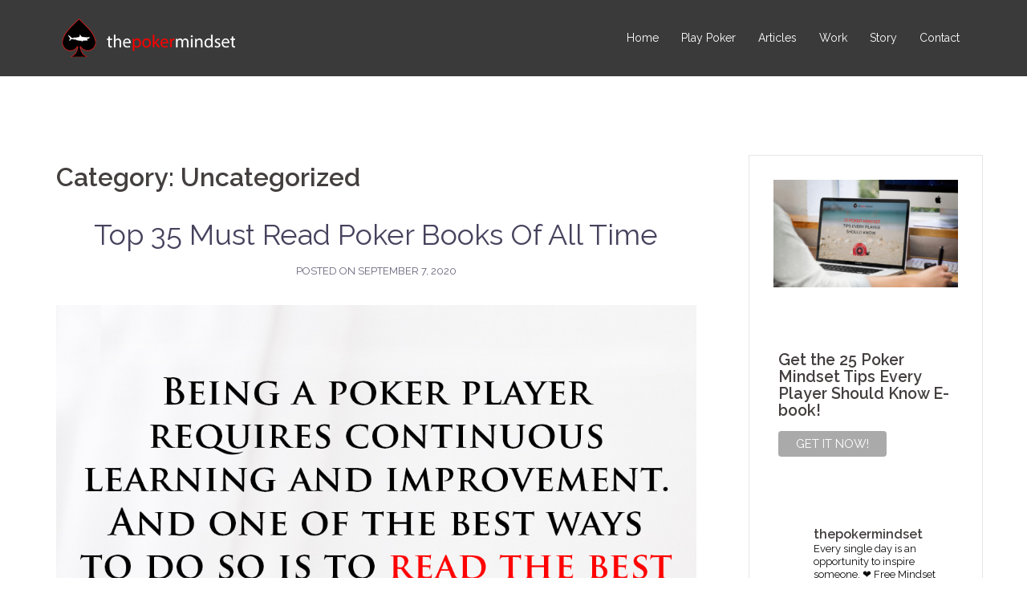

--- FILE ---
content_type: text/html; charset=UTF-8
request_url: https://www.thepokermindset.com/category/uncategorized/page/5/
body_size: 21816
content:
<!DOCTYPE html>
<html lang="en">
<head>
<meta charset="UTF-8">
<meta name="viewport" content="width=device-width, initial-scale=1">
<link rel="profile" href="https://gmpg.org/xfn/11">
<link rel="pingback" href="https://www.thepokermindset.com/xmlrpc.php">

<meta name='robots' content='index, follow, max-image-preview:large, max-snippet:-1, max-video-preview:-1' />
	<style>img:is([sizes="auto" i], [sizes^="auto," i]) { contain-intrinsic-size: 3000px 1500px }</style>
	
	<!-- This site is optimized with the Yoast SEO plugin v25.9 - https://yoast.com/wordpress/plugins/seo/ -->
	<title>Uncategorized Archives - Page 5 of 6 - The Poker Mindset</title>
	<link rel="canonical" href="https://www.thepokermindset.com/category/uncategorized/page/5/" />
	<link rel="prev" href="https://www.thepokermindset.com/category/uncategorized/page/4/" />
	<link rel="next" href="https://www.thepokermindset.com/category/uncategorized/page/6/" />
	<meta property="og:locale" content="en_US" />
	<meta property="og:type" content="article" />
	<meta property="og:title" content="Uncategorized Archives - Page 5 of 6 - The Poker Mindset" />
	<meta property="og:url" content="https://www.thepokermindset.com/category/uncategorized/" />
	<meta property="og:site_name" content="The Poker Mindset" />
	<meta name="twitter:card" content="summary_large_image" />
	<script type="application/ld+json" class="yoast-schema-graph">{"@context":"https://schema.org","@graph":[{"@type":"CollectionPage","@id":"https://www.thepokermindset.com/category/uncategorized/","url":"https://www.thepokermindset.com/category/uncategorized/page/5/","name":"Uncategorized Archives - Page 5 of 6 - The Poker Mindset","isPartOf":{"@id":"https://www.thepokermindset.com/#website"},"primaryImageOfPage":{"@id":"https://www.thepokermindset.com/category/uncategorized/page/5/#primaryimage"},"image":{"@id":"https://www.thepokermindset.com/category/uncategorized/page/5/#primaryimage"},"thumbnailUrl":"https://www.thepokermindset.com/wp-content/uploads/2020/09/615postc.png","breadcrumb":{"@id":"https://www.thepokermindset.com/category/uncategorized/page/5/#breadcrumb"},"inLanguage":"en"},{"@type":"ImageObject","inLanguage":"en","@id":"https://www.thepokermindset.com/category/uncategorized/page/5/#primaryimage","url":"https://www.thepokermindset.com/wp-content/uploads/2020/09/615postc.png","contentUrl":"https://www.thepokermindset.com/wp-content/uploads/2020/09/615postc.png","width":1080,"height":1080,"caption":"Top 35 Must Read Poker Books Of All Time"},{"@type":"BreadcrumbList","@id":"https://www.thepokermindset.com/category/uncategorized/page/5/#breadcrumb","itemListElement":[{"@type":"ListItem","position":1,"name":"Home","item":"https://www.thepokermindset.com/"},{"@type":"ListItem","position":2,"name":"Uncategorized"}]},{"@type":"WebSite","@id":"https://www.thepokermindset.com/#website","url":"https://www.thepokermindset.com/","name":"The Poker Mindset","description":"","publisher":{"@id":"https://www.thepokermindset.com/#organization"},"potentialAction":[{"@type":"SearchAction","target":{"@type":"EntryPoint","urlTemplate":"https://www.thepokermindset.com/?s={search_term_string}"},"query-input":{"@type":"PropertyValueSpecification","valueRequired":true,"valueName":"search_term_string"}}],"inLanguage":"en"},{"@type":"Organization","@id":"https://www.thepokermindset.com/#organization","name":"The Poker Mindset","url":"https://www.thepokermindset.com/","logo":{"@type":"ImageObject","inLanguage":"en","@id":"https://www.thepokermindset.com/#/schema/logo/image/","url":"https://www.thepokermindset.com/wp-content/uploads/2019/07/logowithouttext.png","contentUrl":"https://www.thepokermindset.com/wp-content/uploads/2019/07/logowithouttext.png","width":1000,"height":1000,"caption":"The Poker Mindset"},"image":{"@id":"https://www.thepokermindset.com/#/schema/logo/image/"},"sameAs":["https://www.facebook.com/thepokermindset","https://www.instagram.com/thepokermindset/"]}]}</script>
	<!-- / Yoast SEO plugin. -->


<link rel='dns-prefetch' href='//mypopups.com' />
<link rel='dns-prefetch' href='//fonts.googleapis.com' />
<link rel="alternate" type="application/rss+xml" title="The Poker Mindset &raquo; Feed" href="https://www.thepokermindset.com/feed/" />
<link rel="alternate" type="application/rss+xml" title="The Poker Mindset &raquo; Uncategorized Category Feed" href="https://www.thepokermindset.com/category/uncategorized/feed/" />
		<!-- This site uses the Google Analytics by ExactMetrics plugin v8.8.0 - Using Analytics tracking - https://www.exactmetrics.com/ -->
							<script src="//www.googletagmanager.com/gtag/js?id=G-HN7FZFZ8F7"  data-cfasync="false" data-wpfc-render="false" type="text/javascript" async></script>
			<script data-cfasync="false" data-wpfc-render="false" type="text/javascript">
				var em_version = '8.8.0';
				var em_track_user = true;
				var em_no_track_reason = '';
								var ExactMetricsDefaultLocations = {"page_location":"https:\/\/www.thepokermindset.com\/category\/uncategorized\/page\/5\/"};
								if ( typeof ExactMetricsPrivacyGuardFilter === 'function' ) {
					var ExactMetricsLocations = (typeof ExactMetricsExcludeQuery === 'object') ? ExactMetricsPrivacyGuardFilter( ExactMetricsExcludeQuery ) : ExactMetricsPrivacyGuardFilter( ExactMetricsDefaultLocations );
				} else {
					var ExactMetricsLocations = (typeof ExactMetricsExcludeQuery === 'object') ? ExactMetricsExcludeQuery : ExactMetricsDefaultLocations;
				}

								var disableStrs = [
										'ga-disable-G-HN7FZFZ8F7',
									];

				/* Function to detect opted out users */
				function __gtagTrackerIsOptedOut() {
					for (var index = 0; index < disableStrs.length; index++) {
						if (document.cookie.indexOf(disableStrs[index] + '=true') > -1) {
							return true;
						}
					}

					return false;
				}

				/* Disable tracking if the opt-out cookie exists. */
				if (__gtagTrackerIsOptedOut()) {
					for (var index = 0; index < disableStrs.length; index++) {
						window[disableStrs[index]] = true;
					}
				}

				/* Opt-out function */
				function __gtagTrackerOptout() {
					for (var index = 0; index < disableStrs.length; index++) {
						document.cookie = disableStrs[index] + '=true; expires=Thu, 31 Dec 2099 23:59:59 UTC; path=/';
						window[disableStrs[index]] = true;
					}
				}

				if ('undefined' === typeof gaOptout) {
					function gaOptout() {
						__gtagTrackerOptout();
					}
				}
								window.dataLayer = window.dataLayer || [];

				window.ExactMetricsDualTracker = {
					helpers: {},
					trackers: {},
				};
				if (em_track_user) {
					function __gtagDataLayer() {
						dataLayer.push(arguments);
					}

					function __gtagTracker(type, name, parameters) {
						if (!parameters) {
							parameters = {};
						}

						if (parameters.send_to) {
							__gtagDataLayer.apply(null, arguments);
							return;
						}

						if (type === 'event') {
														parameters.send_to = exactmetrics_frontend.v4_id;
							var hookName = name;
							if (typeof parameters['event_category'] !== 'undefined') {
								hookName = parameters['event_category'] + ':' + name;
							}

							if (typeof ExactMetricsDualTracker.trackers[hookName] !== 'undefined') {
								ExactMetricsDualTracker.trackers[hookName](parameters);
							} else {
								__gtagDataLayer('event', name, parameters);
							}
							
						} else {
							__gtagDataLayer.apply(null, arguments);
						}
					}

					__gtagTracker('js', new Date());
					__gtagTracker('set', {
						'developer_id.dNDMyYj': true,
											});
					if ( ExactMetricsLocations.page_location ) {
						__gtagTracker('set', ExactMetricsLocations);
					}
										__gtagTracker('config', 'G-HN7FZFZ8F7', {"forceSSL":"true"} );
										window.gtag = __gtagTracker;										(function () {
						/* https://developers.google.com/analytics/devguides/collection/analyticsjs/ */
						/* ga and __gaTracker compatibility shim. */
						var noopfn = function () {
							return null;
						};
						var newtracker = function () {
							return new Tracker();
						};
						var Tracker = function () {
							return null;
						};
						var p = Tracker.prototype;
						p.get = noopfn;
						p.set = noopfn;
						p.send = function () {
							var args = Array.prototype.slice.call(arguments);
							args.unshift('send');
							__gaTracker.apply(null, args);
						};
						var __gaTracker = function () {
							var len = arguments.length;
							if (len === 0) {
								return;
							}
							var f = arguments[len - 1];
							if (typeof f !== 'object' || f === null || typeof f.hitCallback !== 'function') {
								if ('send' === arguments[0]) {
									var hitConverted, hitObject = false, action;
									if ('event' === arguments[1]) {
										if ('undefined' !== typeof arguments[3]) {
											hitObject = {
												'eventAction': arguments[3],
												'eventCategory': arguments[2],
												'eventLabel': arguments[4],
												'value': arguments[5] ? arguments[5] : 1,
											}
										}
									}
									if ('pageview' === arguments[1]) {
										if ('undefined' !== typeof arguments[2]) {
											hitObject = {
												'eventAction': 'page_view',
												'page_path': arguments[2],
											}
										}
									}
									if (typeof arguments[2] === 'object') {
										hitObject = arguments[2];
									}
									if (typeof arguments[5] === 'object') {
										Object.assign(hitObject, arguments[5]);
									}
									if ('undefined' !== typeof arguments[1].hitType) {
										hitObject = arguments[1];
										if ('pageview' === hitObject.hitType) {
											hitObject.eventAction = 'page_view';
										}
									}
									if (hitObject) {
										action = 'timing' === arguments[1].hitType ? 'timing_complete' : hitObject.eventAction;
										hitConverted = mapArgs(hitObject);
										__gtagTracker('event', action, hitConverted);
									}
								}
								return;
							}

							function mapArgs(args) {
								var arg, hit = {};
								var gaMap = {
									'eventCategory': 'event_category',
									'eventAction': 'event_action',
									'eventLabel': 'event_label',
									'eventValue': 'event_value',
									'nonInteraction': 'non_interaction',
									'timingCategory': 'event_category',
									'timingVar': 'name',
									'timingValue': 'value',
									'timingLabel': 'event_label',
									'page': 'page_path',
									'location': 'page_location',
									'title': 'page_title',
									'referrer' : 'page_referrer',
								};
								for (arg in args) {
																		if (!(!args.hasOwnProperty(arg) || !gaMap.hasOwnProperty(arg))) {
										hit[gaMap[arg]] = args[arg];
									} else {
										hit[arg] = args[arg];
									}
								}
								return hit;
							}

							try {
								f.hitCallback();
							} catch (ex) {
							}
						};
						__gaTracker.create = newtracker;
						__gaTracker.getByName = newtracker;
						__gaTracker.getAll = function () {
							return [];
						};
						__gaTracker.remove = noopfn;
						__gaTracker.loaded = true;
						window['__gaTracker'] = __gaTracker;
					})();
									} else {
										console.log("");
					(function () {
						function __gtagTracker() {
							return null;
						}

						window['__gtagTracker'] = __gtagTracker;
						window['gtag'] = __gtagTracker;
					})();
									}
			</script>
			
							<!-- / Google Analytics by ExactMetrics -->
		<script type="text/javascript">
/* <![CDATA[ */
window._wpemojiSettings = {"baseUrl":"https:\/\/s.w.org\/images\/core\/emoji\/16.0.1\/72x72\/","ext":".png","svgUrl":"https:\/\/s.w.org\/images\/core\/emoji\/16.0.1\/svg\/","svgExt":".svg","source":{"concatemoji":"https:\/\/www.thepokermindset.com\/wp-includes\/js\/wp-emoji-release.min.js?ver=6.8.3"}};
/*! This file is auto-generated */
!function(s,n){var o,i,e;function c(e){try{var t={supportTests:e,timestamp:(new Date).valueOf()};sessionStorage.setItem(o,JSON.stringify(t))}catch(e){}}function p(e,t,n){e.clearRect(0,0,e.canvas.width,e.canvas.height),e.fillText(t,0,0);var t=new Uint32Array(e.getImageData(0,0,e.canvas.width,e.canvas.height).data),a=(e.clearRect(0,0,e.canvas.width,e.canvas.height),e.fillText(n,0,0),new Uint32Array(e.getImageData(0,0,e.canvas.width,e.canvas.height).data));return t.every(function(e,t){return e===a[t]})}function u(e,t){e.clearRect(0,0,e.canvas.width,e.canvas.height),e.fillText(t,0,0);for(var n=e.getImageData(16,16,1,1),a=0;a<n.data.length;a++)if(0!==n.data[a])return!1;return!0}function f(e,t,n,a){switch(t){case"flag":return n(e,"\ud83c\udff3\ufe0f\u200d\u26a7\ufe0f","\ud83c\udff3\ufe0f\u200b\u26a7\ufe0f")?!1:!n(e,"\ud83c\udde8\ud83c\uddf6","\ud83c\udde8\u200b\ud83c\uddf6")&&!n(e,"\ud83c\udff4\udb40\udc67\udb40\udc62\udb40\udc65\udb40\udc6e\udb40\udc67\udb40\udc7f","\ud83c\udff4\u200b\udb40\udc67\u200b\udb40\udc62\u200b\udb40\udc65\u200b\udb40\udc6e\u200b\udb40\udc67\u200b\udb40\udc7f");case"emoji":return!a(e,"\ud83e\udedf")}return!1}function g(e,t,n,a){var r="undefined"!=typeof WorkerGlobalScope&&self instanceof WorkerGlobalScope?new OffscreenCanvas(300,150):s.createElement("canvas"),o=r.getContext("2d",{willReadFrequently:!0}),i=(o.textBaseline="top",o.font="600 32px Arial",{});return e.forEach(function(e){i[e]=t(o,e,n,a)}),i}function t(e){var t=s.createElement("script");t.src=e,t.defer=!0,s.head.appendChild(t)}"undefined"!=typeof Promise&&(o="wpEmojiSettingsSupports",i=["flag","emoji"],n.supports={everything:!0,everythingExceptFlag:!0},e=new Promise(function(e){s.addEventListener("DOMContentLoaded",e,{once:!0})}),new Promise(function(t){var n=function(){try{var e=JSON.parse(sessionStorage.getItem(o));if("object"==typeof e&&"number"==typeof e.timestamp&&(new Date).valueOf()<e.timestamp+604800&&"object"==typeof e.supportTests)return e.supportTests}catch(e){}return null}();if(!n){if("undefined"!=typeof Worker&&"undefined"!=typeof OffscreenCanvas&&"undefined"!=typeof URL&&URL.createObjectURL&&"undefined"!=typeof Blob)try{var e="postMessage("+g.toString()+"("+[JSON.stringify(i),f.toString(),p.toString(),u.toString()].join(",")+"));",a=new Blob([e],{type:"text/javascript"}),r=new Worker(URL.createObjectURL(a),{name:"wpTestEmojiSupports"});return void(r.onmessage=function(e){c(n=e.data),r.terminate(),t(n)})}catch(e){}c(n=g(i,f,p,u))}t(n)}).then(function(e){for(var t in e)n.supports[t]=e[t],n.supports.everything=n.supports.everything&&n.supports[t],"flag"!==t&&(n.supports.everythingExceptFlag=n.supports.everythingExceptFlag&&n.supports[t]);n.supports.everythingExceptFlag=n.supports.everythingExceptFlag&&!n.supports.flag,n.DOMReady=!1,n.readyCallback=function(){n.DOMReady=!0}}).then(function(){return e}).then(function(){var e;n.supports.everything||(n.readyCallback(),(e=n.source||{}).concatemoji?t(e.concatemoji):e.wpemoji&&e.twemoji&&(t(e.twemoji),t(e.wpemoji)))}))}((window,document),window._wpemojiSettings);
/* ]]> */
</script>
<link rel='stylesheet' id='sbi_styles-css' href='https://www.thepokermindset.com/wp-content/plugins/instagram-feed/css/sbi-styles.min.css?ver=6.9.1' type='text/css' media='all' />
<link rel='stylesheet' id='sydney-bootstrap-css' href='https://www.thepokermindset.com/wp-content/themes/sydney/css/bootstrap/bootstrap.min.css?ver=1' type='text/css' media='all' />
<style id='wp-emoji-styles-inline-css' type='text/css'>

	img.wp-smiley, img.emoji {
		display: inline !important;
		border: none !important;
		box-shadow: none !important;
		height: 1em !important;
		width: 1em !important;
		margin: 0 0.07em !important;
		vertical-align: -0.1em !important;
		background: none !important;
		padding: 0 !important;
	}
</style>
<link rel='stylesheet' id='wp-block-library-css' href='https://www.thepokermindset.com/wp-includes/css/dist/block-library/style.min.css?ver=6.8.3' type='text/css' media='all' />
<style id='classic-theme-styles-inline-css' type='text/css'>
/*! This file is auto-generated */
.wp-block-button__link{color:#fff;background-color:#32373c;border-radius:9999px;box-shadow:none;text-decoration:none;padding:calc(.667em + 2px) calc(1.333em + 2px);font-size:1.125em}.wp-block-file__button{background:#32373c;color:#fff;text-decoration:none}
</style>
<style id='global-styles-inline-css' type='text/css'>
:root{--wp--preset--aspect-ratio--square: 1;--wp--preset--aspect-ratio--4-3: 4/3;--wp--preset--aspect-ratio--3-4: 3/4;--wp--preset--aspect-ratio--3-2: 3/2;--wp--preset--aspect-ratio--2-3: 2/3;--wp--preset--aspect-ratio--16-9: 16/9;--wp--preset--aspect-ratio--9-16: 9/16;--wp--preset--color--black: #000000;--wp--preset--color--cyan-bluish-gray: #abb8c3;--wp--preset--color--white: #ffffff;--wp--preset--color--pale-pink: #f78da7;--wp--preset--color--vivid-red: #cf2e2e;--wp--preset--color--luminous-vivid-orange: #ff6900;--wp--preset--color--luminous-vivid-amber: #fcb900;--wp--preset--color--light-green-cyan: #7bdcb5;--wp--preset--color--vivid-green-cyan: #00d084;--wp--preset--color--pale-cyan-blue: #8ed1fc;--wp--preset--color--vivid-cyan-blue: #0693e3;--wp--preset--color--vivid-purple: #9b51e0;--wp--preset--gradient--vivid-cyan-blue-to-vivid-purple: linear-gradient(135deg,rgba(6,147,227,1) 0%,rgb(155,81,224) 100%);--wp--preset--gradient--light-green-cyan-to-vivid-green-cyan: linear-gradient(135deg,rgb(122,220,180) 0%,rgb(0,208,130) 100%);--wp--preset--gradient--luminous-vivid-amber-to-luminous-vivid-orange: linear-gradient(135deg,rgba(252,185,0,1) 0%,rgba(255,105,0,1) 100%);--wp--preset--gradient--luminous-vivid-orange-to-vivid-red: linear-gradient(135deg,rgba(255,105,0,1) 0%,rgb(207,46,46) 100%);--wp--preset--gradient--very-light-gray-to-cyan-bluish-gray: linear-gradient(135deg,rgb(238,238,238) 0%,rgb(169,184,195) 100%);--wp--preset--gradient--cool-to-warm-spectrum: linear-gradient(135deg,rgb(74,234,220) 0%,rgb(151,120,209) 20%,rgb(207,42,186) 40%,rgb(238,44,130) 60%,rgb(251,105,98) 80%,rgb(254,248,76) 100%);--wp--preset--gradient--blush-light-purple: linear-gradient(135deg,rgb(255,206,236) 0%,rgb(152,150,240) 100%);--wp--preset--gradient--blush-bordeaux: linear-gradient(135deg,rgb(254,205,165) 0%,rgb(254,45,45) 50%,rgb(107,0,62) 100%);--wp--preset--gradient--luminous-dusk: linear-gradient(135deg,rgb(255,203,112) 0%,rgb(199,81,192) 50%,rgb(65,88,208) 100%);--wp--preset--gradient--pale-ocean: linear-gradient(135deg,rgb(255,245,203) 0%,rgb(182,227,212) 50%,rgb(51,167,181) 100%);--wp--preset--gradient--electric-grass: linear-gradient(135deg,rgb(202,248,128) 0%,rgb(113,206,126) 100%);--wp--preset--gradient--midnight: linear-gradient(135deg,rgb(2,3,129) 0%,rgb(40,116,252) 100%);--wp--preset--font-size--small: 13px;--wp--preset--font-size--medium: 20px;--wp--preset--font-size--large: 36px;--wp--preset--font-size--x-large: 42px;--wp--preset--spacing--20: 0.44rem;--wp--preset--spacing--30: 0.67rem;--wp--preset--spacing--40: 1rem;--wp--preset--spacing--50: 1.5rem;--wp--preset--spacing--60: 2.25rem;--wp--preset--spacing--70: 3.38rem;--wp--preset--spacing--80: 5.06rem;--wp--preset--shadow--natural: 6px 6px 9px rgba(0, 0, 0, 0.2);--wp--preset--shadow--deep: 12px 12px 50px rgba(0, 0, 0, 0.4);--wp--preset--shadow--sharp: 6px 6px 0px rgba(0, 0, 0, 0.2);--wp--preset--shadow--outlined: 6px 6px 0px -3px rgba(255, 255, 255, 1), 6px 6px rgba(0, 0, 0, 1);--wp--preset--shadow--crisp: 6px 6px 0px rgba(0, 0, 0, 1);}:where(.is-layout-flex){gap: 0.5em;}:where(.is-layout-grid){gap: 0.5em;}body .is-layout-flex{display: flex;}.is-layout-flex{flex-wrap: wrap;align-items: center;}.is-layout-flex > :is(*, div){margin: 0;}body .is-layout-grid{display: grid;}.is-layout-grid > :is(*, div){margin: 0;}:where(.wp-block-columns.is-layout-flex){gap: 2em;}:where(.wp-block-columns.is-layout-grid){gap: 2em;}:where(.wp-block-post-template.is-layout-flex){gap: 1.25em;}:where(.wp-block-post-template.is-layout-grid){gap: 1.25em;}.has-black-color{color: var(--wp--preset--color--black) !important;}.has-cyan-bluish-gray-color{color: var(--wp--preset--color--cyan-bluish-gray) !important;}.has-white-color{color: var(--wp--preset--color--white) !important;}.has-pale-pink-color{color: var(--wp--preset--color--pale-pink) !important;}.has-vivid-red-color{color: var(--wp--preset--color--vivid-red) !important;}.has-luminous-vivid-orange-color{color: var(--wp--preset--color--luminous-vivid-orange) !important;}.has-luminous-vivid-amber-color{color: var(--wp--preset--color--luminous-vivid-amber) !important;}.has-light-green-cyan-color{color: var(--wp--preset--color--light-green-cyan) !important;}.has-vivid-green-cyan-color{color: var(--wp--preset--color--vivid-green-cyan) !important;}.has-pale-cyan-blue-color{color: var(--wp--preset--color--pale-cyan-blue) !important;}.has-vivid-cyan-blue-color{color: var(--wp--preset--color--vivid-cyan-blue) !important;}.has-vivid-purple-color{color: var(--wp--preset--color--vivid-purple) !important;}.has-black-background-color{background-color: var(--wp--preset--color--black) !important;}.has-cyan-bluish-gray-background-color{background-color: var(--wp--preset--color--cyan-bluish-gray) !important;}.has-white-background-color{background-color: var(--wp--preset--color--white) !important;}.has-pale-pink-background-color{background-color: var(--wp--preset--color--pale-pink) !important;}.has-vivid-red-background-color{background-color: var(--wp--preset--color--vivid-red) !important;}.has-luminous-vivid-orange-background-color{background-color: var(--wp--preset--color--luminous-vivid-orange) !important;}.has-luminous-vivid-amber-background-color{background-color: var(--wp--preset--color--luminous-vivid-amber) !important;}.has-light-green-cyan-background-color{background-color: var(--wp--preset--color--light-green-cyan) !important;}.has-vivid-green-cyan-background-color{background-color: var(--wp--preset--color--vivid-green-cyan) !important;}.has-pale-cyan-blue-background-color{background-color: var(--wp--preset--color--pale-cyan-blue) !important;}.has-vivid-cyan-blue-background-color{background-color: var(--wp--preset--color--vivid-cyan-blue) !important;}.has-vivid-purple-background-color{background-color: var(--wp--preset--color--vivid-purple) !important;}.has-black-border-color{border-color: var(--wp--preset--color--black) !important;}.has-cyan-bluish-gray-border-color{border-color: var(--wp--preset--color--cyan-bluish-gray) !important;}.has-white-border-color{border-color: var(--wp--preset--color--white) !important;}.has-pale-pink-border-color{border-color: var(--wp--preset--color--pale-pink) !important;}.has-vivid-red-border-color{border-color: var(--wp--preset--color--vivid-red) !important;}.has-luminous-vivid-orange-border-color{border-color: var(--wp--preset--color--luminous-vivid-orange) !important;}.has-luminous-vivid-amber-border-color{border-color: var(--wp--preset--color--luminous-vivid-amber) !important;}.has-light-green-cyan-border-color{border-color: var(--wp--preset--color--light-green-cyan) !important;}.has-vivid-green-cyan-border-color{border-color: var(--wp--preset--color--vivid-green-cyan) !important;}.has-pale-cyan-blue-border-color{border-color: var(--wp--preset--color--pale-cyan-blue) !important;}.has-vivid-cyan-blue-border-color{border-color: var(--wp--preset--color--vivid-cyan-blue) !important;}.has-vivid-purple-border-color{border-color: var(--wp--preset--color--vivid-purple) !important;}.has-vivid-cyan-blue-to-vivid-purple-gradient-background{background: var(--wp--preset--gradient--vivid-cyan-blue-to-vivid-purple) !important;}.has-light-green-cyan-to-vivid-green-cyan-gradient-background{background: var(--wp--preset--gradient--light-green-cyan-to-vivid-green-cyan) !important;}.has-luminous-vivid-amber-to-luminous-vivid-orange-gradient-background{background: var(--wp--preset--gradient--luminous-vivid-amber-to-luminous-vivid-orange) !important;}.has-luminous-vivid-orange-to-vivid-red-gradient-background{background: var(--wp--preset--gradient--luminous-vivid-orange-to-vivid-red) !important;}.has-very-light-gray-to-cyan-bluish-gray-gradient-background{background: var(--wp--preset--gradient--very-light-gray-to-cyan-bluish-gray) !important;}.has-cool-to-warm-spectrum-gradient-background{background: var(--wp--preset--gradient--cool-to-warm-spectrum) !important;}.has-blush-light-purple-gradient-background{background: var(--wp--preset--gradient--blush-light-purple) !important;}.has-blush-bordeaux-gradient-background{background: var(--wp--preset--gradient--blush-bordeaux) !important;}.has-luminous-dusk-gradient-background{background: var(--wp--preset--gradient--luminous-dusk) !important;}.has-pale-ocean-gradient-background{background: var(--wp--preset--gradient--pale-ocean) !important;}.has-electric-grass-gradient-background{background: var(--wp--preset--gradient--electric-grass) !important;}.has-midnight-gradient-background{background: var(--wp--preset--gradient--midnight) !important;}.has-small-font-size{font-size: var(--wp--preset--font-size--small) !important;}.has-medium-font-size{font-size: var(--wp--preset--font-size--medium) !important;}.has-large-font-size{font-size: var(--wp--preset--font-size--large) !important;}.has-x-large-font-size{font-size: var(--wp--preset--font-size--x-large) !important;}
:where(.wp-block-post-template.is-layout-flex){gap: 1.25em;}:where(.wp-block-post-template.is-layout-grid){gap: 1.25em;}
:where(.wp-block-columns.is-layout-flex){gap: 2em;}:where(.wp-block-columns.is-layout-grid){gap: 2em;}
:root :where(.wp-block-pullquote){font-size: 1.5em;line-height: 1.6;}
</style>
<link rel='stylesheet' id='contact-form-7-css' href='https://www.thepokermindset.com/wp-content/plugins/contact-form-7/includes/css/styles.css?ver=6.1.1' type='text/css' media='all' />
<link rel='stylesheet' id='parent-style-css' href='https://www.thepokermindset.com/wp-content/themes/sydney/style.css?ver=6.8.3' type='text/css' media='all' />
<link rel='stylesheet' id='sydney-google-fonts-css' href='https://fonts.googleapis.com/css?family=Raleway%3A400%2C600&#038;subset=latin&#038;display=swap' type='text/css' media='all' />
<link rel='stylesheet' id='sydney-style-css' href='https://www.thepokermindset.com/wp-content/themes/sydney-child/style.css?ver=20210823' type='text/css' media='all' />
<style id='sydney-style-inline-css' type='text/css'>
.site-header{background-color:rgba(37,37,37,0.9);}html{scroll-behavior:smooth;}body,#mainnav ul ul a{font-family:Raleway;}h1,h2,h3,h4,h5,h6,#mainnav ul li a,.portfolio-info,.roll-testimonials .name,.roll-team .team-content .name,.roll-team .team-item .team-pop .name,.roll-tabs .menu-tab li a,.roll-testimonials .name,.roll-project .project-filter li a,.roll-button,.roll-counter .name-count,.roll-counter .numb-count button,input[type="button"],input[type="reset"],input[type="submit"]{font-family:Raleway;}.site-title{font-size:32px;}.site-description{font-size:16px;}#mainnav ul li a{font-size:14px;}h1{font-size:52px;}h2{font-size:42px;}h3{font-size:32px;}h4{font-size:25px;}h5{font-size:20px;}h6{font-size:18px;}body{font-size:16px;}.single .hentry .title-post{font-size:36px;}.header-image{background-size:cover;}.header-image{height:300px;}.llms-student-dashboard .llms-button-secondary:hover,.llms-button-action:hover,.read-more-gt,.widget-area .widget_fp_social a,#mainnav ul li a:hover,.sydney_contact_info_widget span,.roll-team .team-content .name,.roll-team .team-item .team-pop .team-social li:hover a,.roll-infomation li.address:before,.roll-infomation li.phone:before,.roll-infomation li.email:before,.roll-testimonials .name,.roll-button.border,.roll-button:hover,.roll-icon-list .icon i,.roll-icon-list .content h3 a:hover,.roll-icon-box.white .content h3 a,.roll-icon-box .icon i,.roll-icon-box .content h3 a:hover,.switcher-container .switcher-icon a:focus,.go-top:hover,.hentry .meta-post a:hover,#mainnav > ul > li > a.active,#mainnav > ul > li > a:hover,button:hover,input[type="button"]:hover,input[type="reset"]:hover,input[type="submit"]:hover,.text-color,.social-menu-widget a,.social-menu-widget a:hover,.archive .team-social li a,a,h1 a,h2 a,h3 a,h4 a,h5 a,h6 a,.classic-alt .meta-post a,.single .hentry .meta-post a,.content-area.modern .hentry .meta-post span:before,.content-area.modern .post-cat{color:#dd2525}.llms-student-dashboard .llms-button-secondary,.llms-button-action,.reply,.woocommerce #respond input#submit,.woocommerce a.button,.woocommerce button.button,.woocommerce input.button,.project-filter li a.active,.project-filter li a:hover,.preloader .pre-bounce1,.preloader .pre-bounce2,.roll-team .team-item .team-pop,.roll-progress .progress-animate,.roll-socials li a:hover,.roll-project .project-item .project-pop,.roll-project .project-filter li.active,.roll-project .project-filter li:hover,.roll-button.light:hover,.roll-button.border:hover,.roll-button,.roll-icon-box.white .icon,.owl-theme .owl-controls .owl-page.active span,.owl-theme .owl-controls.clickable .owl-page:hover span,.go-top,.bottom .socials li:hover a,.sidebar .widget:before,.blog-pagination ul li.active,.blog-pagination ul li:hover a,.content-area .hentry:after,.text-slider .maintitle:after,.error-wrap #search-submit:hover,#mainnav .sub-menu li:hover > a,#mainnav ul li ul:after,button,input[type="button"],input[type="reset"],input[type="submit"],.panel-grid-cell .widget-title:after{background-color:#dd2525}.llms-student-dashboard .llms-button-secondary,.llms-student-dashboard .llms-button-secondary:hover,.llms-button-action,.llms-button-action:hover,.roll-socials li a:hover,.roll-socials li a,.roll-button.light:hover,.roll-button.border,.roll-button,.roll-icon-list .icon,.roll-icon-box .icon,.owl-theme .owl-controls .owl-page span,.comment .comment-detail,.widget-tags .tag-list a:hover,.blog-pagination ul li,.hentry blockquote,.error-wrap #search-submit:hover,textarea:focus,input[type="text"]:focus,input[type="password"]:focus,input[type="datetime"]:focus,input[type="datetime-local"]:focus,input[type="date"]:focus,input[type="month"]:focus,input[type="time"]:focus,input[type="week"]:focus,input[type="number"]:focus,input[type="email"]:focus,input[type="url"]:focus,input[type="search"]:focus,input[type="tel"]:focus,input[type="color"]:focus,button,input[type="button"],input[type="reset"],input[type="submit"],.archive .team-social li a{border-color:#dd2525}.sydney_contact_info_widget span{fill:#dd2525;}.go-top:hover svg{stroke:#dd2525;}.site-header.float-header{background-color:rgba(37,37,37,0.9);}@media only screen and (max-width:1024px){.site-header{background-color:#252525;}}.site-title a,.site-title a:hover{color:#ffffff}.site-description{color:#ffffff}#mainnav ul li a,#mainnav ul li::before{color:#ffffff}#mainnav .sub-menu li a{color:#ffffff}#mainnav .sub-menu li a{background:#1c1c1c}.text-slider .maintitle,.text-slider .subtitle{color:#ffffff}body{color:#000000}#secondary{background-color:#ffffff}#secondary,#secondary a{color:#0a0a0a}.btn-menu .sydney-svg-icon{fill:#ffffff}#mainnav ul li a:hover{color:#d65050}.overlay{background-color:#000000}.page-wrap{padding-top:83px;}.page-wrap{padding-bottom:100px;}@media only screen and (max-width:1025px){.mobile-slide{display:block;}.slide-item{background-image:none !important;}.header-slider{}.slide-item{height:auto !important;}.slide-inner{min-height:initial;}}@media only screen and (max-width:780px){h1{font-size:32px;}h2{font-size:28px;}h3{font-size:22px;}h4{font-size:18px;}h5{font-size:16px;}h6{font-size:14px;}}.go-top.show{border-radius:2px;bottom:10px;}.go-top.position-right{right:20px;}.go-top.position-left{left:20px;}.go-top{background-color:;}.go-top:hover{background-color:;}.go-top{color:;}.go-top svg{stroke:;}.go-top:hover{color:;}.go-top:hover svg{stroke:;}.go-top .sydney-svg-icon,.go-top .sydney-svg-icon svg{width:16px;height:16px;}.go-top{padding:15px;}.site-info{border-top:0;}.footer-widgets-grid{gap:30px;}@media (min-width:992px){.footer-widgets-grid{padding-top:95px;padding-bottom:95px;}}@media (min-width:576px) and (max-width:991px){.footer-widgets-grid{padding-top:60px;padding-bottom:60px;}}@media (max-width:575px){.footer-widgets-grid{padding-top:60px;padding-bottom:60px;}}@media (min-width:992px){.sidebar-column .widget .widget-title{font-size:22px;}}@media (min-width:576px) and (max-width:991px){.sidebar-column .widget .widget-title{font-size:22px;}}@media (max-width:575px){.sidebar-column .widget .widget-title{font-size:22px;}}.footer-widgets{background-color:;}.sidebar-column .widget .widget-title{color:;}.sidebar-column .widget{color:;}.sidebar-column .widget a{color:;}.sidebar-column .widget a:hover{color:;}.site-footer{background-color:;}.site-info,.site-info a{color:;}.site-info .sydney-svg-icon svg{fill:;}.site-info{padding-top:20px;padding-bottom:20px;}
</style>
<!--[if lte IE 9]>
<link rel='stylesheet' id='sydney-ie9-css' href='https://www.thepokermindset.com/wp-content/themes/sydney/css/ie9.css?ver=6.8.3' type='text/css' media='all' />
<![endif]-->
<link rel='stylesheet' id='sydney-font-awesome-css' href='https://www.thepokermindset.com/wp-content/themes/sydney/fonts/font-awesome.min.css?ver=6.8.3' type='text/css' media='all' />
<link rel='stylesheet' id='slb_core-css' href='https://www.thepokermindset.com/wp-content/plugins/simple-lightbox/client/css/app.css?ver=2.9.4' type='text/css' media='all' />
<link rel='stylesheet' id='tablepress-default-css' href='https://www.thepokermindset.com/wp-content/plugins/tablepress/css/build/default.css?ver=3.2.1' type='text/css' media='all' />
<script type="text/javascript" src="https://www.thepokermindset.com/wp-includes/js/jquery/jquery.min.js?ver=3.7.1" id="jquery-core-js"></script>
<script type="text/javascript" src="https://www.thepokermindset.com/wp-includes/js/jquery/jquery-migrate.min.js?ver=3.4.1" id="jquery-migrate-js"></script>
<script type="text/javascript" src="https://www.thepokermindset.com/wp-content/plugins/google-analytics-dashboard-for-wp/assets/js/frontend-gtag.min.js?ver=8.8.0" id="exactmetrics-frontend-script-js" async="async" data-wp-strategy="async"></script>
<script data-cfasync="false" data-wpfc-render="false" type="text/javascript" id='exactmetrics-frontend-script-js-extra'>/* <![CDATA[ */
var exactmetrics_frontend = {"js_events_tracking":"true","download_extensions":"zip,mp3,mpeg,pdf,docx,pptx,xlsx,rar","inbound_paths":"[{\"path\":\"\\\/go\\\/\",\"label\":\"affiliate\"},{\"path\":\"\\\/recommend\\\/\",\"label\":\"affiliate\"}]","home_url":"https:\/\/www.thepokermindset.com","hash_tracking":"false","v4_id":"G-HN7FZFZ8F7"};/* ]]> */
</script>
<script type="text/javascript" src="https://mypopups.com/api/embed/element?sub=232d4046-1ad5-11ec-9aba-005056008dab-eojrgmosoq&amp;ver=1.2.7" id="wp_mypopups-slug-js"></script>
<link rel="https://api.w.org/" href="https://www.thepokermindset.com/wp-json/" /><link rel="alternate" title="JSON" type="application/json" href="https://www.thepokermindset.com/wp-json/wp/v2/categories/1" /><link rel="EditURI" type="application/rsd+xml" title="RSD" href="https://www.thepokermindset.com/xmlrpc.php?rsd" />
<meta name="generator" content="WordPress 6.8.3" />
<meta name="mpu-version" content="1.2.7" /><meta name="generator" content="Elementor 3.32.2; features: additional_custom_breakpoints; settings: css_print_method-external, google_font-enabled, font_display-auto">
			<style>
				.e-con.e-parent:nth-of-type(n+4):not(.e-lazyloaded):not(.e-no-lazyload),
				.e-con.e-parent:nth-of-type(n+4):not(.e-lazyloaded):not(.e-no-lazyload) * {
					background-image: none !important;
				}
				@media screen and (max-height: 1024px) {
					.e-con.e-parent:nth-of-type(n+3):not(.e-lazyloaded):not(.e-no-lazyload),
					.e-con.e-parent:nth-of-type(n+3):not(.e-lazyloaded):not(.e-no-lazyload) * {
						background-image: none !important;
					}
				}
				@media screen and (max-height: 640px) {
					.e-con.e-parent:nth-of-type(n+2):not(.e-lazyloaded):not(.e-no-lazyload),
					.e-con.e-parent:nth-of-type(n+2):not(.e-lazyloaded):not(.e-no-lazyload) * {
						background-image: none !important;
					}
				}
			</style>
			<link rel="icon" href="https://www.thepokermindset.com/wp-content/uploads/2019/07/cropped-512512whitebglogo-32x32.png" sizes="32x32" />
<link rel="icon" href="https://www.thepokermindset.com/wp-content/uploads/2019/07/cropped-512512whitebglogo-192x192.png" sizes="192x192" />
<link rel="apple-touch-icon" href="https://www.thepokermindset.com/wp-content/uploads/2019/07/cropped-512512whitebglogo-180x180.png" />
<meta name="msapplication-TileImage" content="https://www.thepokermindset.com/wp-content/uploads/2019/07/cropped-512512whitebglogo-270x270.png" />
		<style type="text/css" id="wp-custom-css">
			

.widget_sydney_latest_news .roll-button {
 display: none;
}
body > .preloader{ display: none; }
.widget-area .widget {
 padding-top: 0;
}
.site-info {
 text-align: center;
}

#gallery-1 {text-align: center;}
figure.gallery-item {margin: 5px; width: 267px; display: inline-block;}

.roll-counter .numb-count { line-height: 0.5; }
.widget_sydney_services_type_a .service, .roll-icon-list .list-item {
    margin-bottom: -1400px;
}


@media screen and (max-width: 767px){
	nav#mainnav-mobi {
		left: -205px;
		width: 300px;
	}
}
	
@media screen and (max-width: 1024px){
	.header-wrap .col-md-4 {
		width: 75% !important;
		text-align: left !important;
	}
	.header-wrap .col-md-8 {
		width: 25% !important;
		padding-top: -15px;
	}
	nav#mainnav-mobi {
		left: -205px;
		top: 50px;
		width: 300px;
	}
	  .btn-menu{
    margin-right: 30px;
    margin-bottom: 0px;
    margin-top: 8px;
  }
	
}

		</style>
		<style id="sccss">.tags-links {display:none;}

.hentry .meta-post {
    display: none;
}
</style>	<script src="https://analytics.ahrefs.com/analytics.js" data-key="AfecGQ8Yc4GOxDRDhMCqRw" async></script>
</head>

<body data-rsssl=1 class="archive paged category category-uncategorized category-1 paged-5 category-paged-5 wp-theme-sydney wp-child-theme-sydney-child menu-inline elementor-default elementor-kit-674" >

<span id="toptarget"></span>

	<div class="preloader">
	    <div class="spinner">
	        <div class="pre-bounce1"></div>
	        <div class="pre-bounce2"></div>
	    </div>
	</div>
	

<div id="page" class="hfeed site">
	<a class="skip-link screen-reader-text" href="#content">Skip to content</a>

	<div class="header-clone"></div>
	<header id="masthead" class="site-header" role="banner" >
		<div class="header-wrap">
            <div class="container">
                <div class="row">
					<div class="col-md-4 col-sm-8 col-xs-12">
											<a href="https://www.thepokermindset.com/" title="The Poker Mindset"><img class="site-logo" src="https://www.thepokermindset.com/wp-content/uploads/2019/08/logotrans230x55.png" alt="The Poker Mindset"  /></a>
																</div>
					<div class="col-md-8 col-sm-4 col-xs-12">
						<div class="btn-menu" aria-expanded="false" ><i class="sydney-svg-icon"><svg xmlns="http://www.w3.org/2000/svg" viewBox="0 0 448 512"><path d="M16 132h416c8.837 0 16-7.163 16-16V76c0-8.837-7.163-16-16-16H16C7.163 60 0 67.163 0 76v40c0 8.837 7.163 16 16 16zm0 160h416c8.837 0 16-7.163 16-16v-40c0-8.837-7.163-16-16-16H16c-8.837 0-16 7.163-16 16v40c0 8.837 7.163 16 16 16zm0 160h416c8.837 0 16-7.163 16-16v-40c0-8.837-7.163-16-16-16H16c-8.837 0-16 7.163-16 16v40c0 8.837 7.163 16 16 16z" /></svg></i></div>
						<nav id="mainnav" class="mainnav" role="navigation"  >
							<div class="menu-header-menu-container"><ul id="menu-header-menu" class="menu"><li id="menu-item-177" class="menu-item menu-item-type-post_type menu-item-object-page menu-item-home menu-item-177"><a href="https://www.thepokermindset.com/">Home</a></li>
<li id="menu-item-603" class="menu-item menu-item-type-custom menu-item-object-custom menu-item-603"><a href="https://www.thepokermindset.com/play-poker/">Play Poker</a></li>
<li id="menu-item-178" class="menu-item menu-item-type-post_type menu-item-object-page current_page_parent menu-item-178"><a href="https://www.thepokermindset.com/blog/">Articles</a></li>
<li id="menu-item-182" class="menu-item menu-item-type-post_type menu-item-object-page menu-item-182"><a href="https://www.thepokermindset.com/work/">Work</a></li>
<li id="menu-item-181" class="menu-item menu-item-type-post_type menu-item-object-page menu-item-181"><a href="https://www.thepokermindset.com/story/">Story</a></li>
<li id="menu-item-179" class="menu-item menu-item-type-post_type menu-item-object-page menu-item-179"><a href="https://www.thepokermindset.com/contact/">Contact</a></li>
</ul></div>						</nav><!-- #site-navigation -->
					</div>
				</div>
			</div>
		</div>
	</header><!-- #masthead -->

	
	<div class="sydney-hero-area">
				<div class="header-image">
			<div class="overlay"></div>					</div>
		
			</div>

	
	<div id="content" class="page-wrap">
		<div class="container content-wrapper">
			<div class="row">	
	
	<div id="primary" class="content-area col-md-9 classic-alt">

		
		<main id="main" class="post-wrap" role="main">

		
			<header class="page-header">
				<h3 class="archive-title">Category: <span>Uncategorized</span></h3>			</header><!-- .page-header -->

			<div class="posts-layout">
			
				
<article id="post-703" class="post-703 post type-post status-publish format-standard has-post-thumbnail hentry category-uncategorized">

	<header class="entry-header">
				<div class="meta-post">
			<a href="https://www.thepokermindset.com/category/uncategorized/" title="Uncategorized" class="post-cat">Uncategorized</a>		</div><!-- .entry-meta -->
				<h2 class="title-post entry-title" ><a href="https://www.thepokermindset.com/top-35-must-read-poker-books-of-all-time/" rel="bookmark">Top 35 Must Read Poker Books Of All Time</a></h2>		<span class="posted-on">Posted on <a href="https://www.thepokermindset.com/top-35-must-read-poker-books-of-all-time/" rel="bookmark"><time class="entry-date published" datetime="2020-09-07T13:51:39+00:00">September 7, 2020</time><time class="updated" datetime="2021-10-08T12:09:03+00:00" >October 8, 2021</time></a></span>	</header><!-- .entry-header -->

		<div class="entry-thumb">
		<a href="https://www.thepokermindset.com/top-35-must-read-poker-books-of-all-time/" title="Top 35 Must Read Poker Books Of All Time"><img fetchpriority="high" width="1080" height="1080" src="https://www.thepokermindset.com/wp-content/uploads/2020/09/615postc.png" class="attachment-large-thumb size-large-thumb wp-post-image" alt="Top 35 Must Read Poker Books Of All Time" decoding="async" srcset="https://www.thepokermindset.com/wp-content/uploads/2020/09/615postc.png 1080w, https://www.thepokermindset.com/wp-content/uploads/2020/09/615postc-300x300.png 300w, https://www.thepokermindset.com/wp-content/uploads/2020/09/615postc-1024x1024.png 1024w, https://www.thepokermindset.com/wp-content/uploads/2020/09/615postc-150x150.png 150w, https://www.thepokermindset.com/wp-content/uploads/2020/09/615postc-768x768.png 768w, https://www.thepokermindset.com/wp-content/uploads/2020/09/615postc-830x830.png 830w, https://www.thepokermindset.com/wp-content/uploads/2020/09/615postc-550x550.png 550w, https://www.thepokermindset.com/wp-content/uploads/2020/09/615postc-230x230.png 230w, https://www.thepokermindset.com/wp-content/uploads/2020/09/615postc-350x350.png 350w, https://www.thepokermindset.com/wp-content/uploads/2020/09/615postc-480x480.png 480w, https://www.thepokermindset.com/wp-content/uploads/2020/09/615postc-45x45.png 45w" sizes="(max-width: 1080px) 100vw, 1080px" /></a>
	</div>
		
	<div class="entry-post" >
					<p>&#8220;Reading is to the mind what exercise is to the body.&#8221; – Sir Richard Steele In this article, I have compiled a list of the top 35 books on poker(tournament, [&hellip;]</p>
		
			</div><!-- .entry-post -->

	<footer class="entry-footer">
			</footer><!-- .entry-footer -->
</article><!-- #post-## -->
			
				
<article id="post-692" class="post-692 post type-post status-publish format-standard has-post-thumbnail hentry category-uncategorized">

	<header class="entry-header">
				<div class="meta-post">
			<a href="https://www.thepokermindset.com/category/uncategorized/" title="Uncategorized" class="post-cat">Uncategorized</a>		</div><!-- .entry-meta -->
				<h2 class="title-post entry-title" ><a href="https://www.thepokermindset.com/top-20-quotes-from-the-mental-game-of-poker-by-jared-tendler/" rel="bookmark">Top 20 Quotes From The Mental Game Of Poker By Jared Tendler</a></h2>		<span class="posted-on">Posted on <a href="https://www.thepokermindset.com/top-20-quotes-from-the-mental-game-of-poker-by-jared-tendler/" rel="bookmark"><time class="entry-date published" datetime="2020-08-24T15:10:35+00:00">August 24, 2020</time><time class="updated" datetime="2020-08-24T15:13:14+00:00" >August 24, 2020</time></a></span>	</header><!-- .entry-header -->

		<div class="entry-thumb">
		<a href="https://www.thepokermindset.com/top-20-quotes-from-the-mental-game-of-poker-by-jared-tendler/" title="Top 20 Quotes From The Mental Game Of Poker By Jared Tendler"><img width="1080" height="1080" src="https://www.thepokermindset.com/wp-content/uploads/2020/08/599postb2.png" class="attachment-large-thumb size-large-thumb wp-post-image" alt="" decoding="async" srcset="https://www.thepokermindset.com/wp-content/uploads/2020/08/599postb2.png 1080w, https://www.thepokermindset.com/wp-content/uploads/2020/08/599postb2-300x300.png 300w, https://www.thepokermindset.com/wp-content/uploads/2020/08/599postb2-1024x1024.png 1024w, https://www.thepokermindset.com/wp-content/uploads/2020/08/599postb2-150x150.png 150w, https://www.thepokermindset.com/wp-content/uploads/2020/08/599postb2-768x768.png 768w, https://www.thepokermindset.com/wp-content/uploads/2020/08/599postb2-830x830.png 830w, https://www.thepokermindset.com/wp-content/uploads/2020/08/599postb2-550x550.png 550w, https://www.thepokermindset.com/wp-content/uploads/2020/08/599postb2-230x230.png 230w, https://www.thepokermindset.com/wp-content/uploads/2020/08/599postb2-350x350.png 350w, https://www.thepokermindset.com/wp-content/uploads/2020/08/599postb2-480x480.png 480w, https://www.thepokermindset.com/wp-content/uploads/2020/08/599postb2-45x45.png 45w" sizes="(max-width: 1080px) 100vw, 1080px" /></a>
	</div>
		
	<div class="entry-post" >
					<p>The Mental Game of Poker by Jared Tendler is probably&nbsp;the best poker book out there.&nbsp;Reading it can take your game to the next level, especially if you are having problems [&hellip;]</p>
		
			</div><!-- .entry-post -->

	<footer class="entry-footer">
			</footer><!-- .entry-footer -->
</article><!-- #post-## -->
			
				
<article id="post-680" class="post-680 post type-post status-publish format-standard has-post-thumbnail hentry category-uncategorized">

	<header class="entry-header">
				<div class="meta-post">
			<a href="https://www.thepokermindset.com/category/uncategorized/" title="Uncategorized" class="post-cat">Uncategorized</a>		</div><!-- .entry-meta -->
				<h2 class="title-post entry-title" ><a href="https://www.thepokermindset.com/how-do-great-poker-players-handle-losses/" rel="bookmark">How Great Poker Players Handle Losses</a></h2>		<span class="posted-on">Posted on <a href="https://www.thepokermindset.com/how-do-great-poker-players-handle-losses/" rel="bookmark"><time class="entry-date published" datetime="2020-07-26T12:14:05+00:00">July 26, 2020</time><time class="updated" datetime="2022-02-23T23:28:11+00:00" >February 23, 2022</time></a></span>	</header><!-- .entry-header -->

		<div class="entry-thumb">
		<a href="https://www.thepokermindset.com/how-do-great-poker-players-handle-losses/" title="How Great Poker Players Handle Losses"><img width="1080" height="1080" src="https://www.thepokermindset.com/wp-content/uploads/2020/07/564postarticle.png" class="attachment-large-thumb size-large-thumb wp-post-image" alt="" decoding="async" srcset="https://www.thepokermindset.com/wp-content/uploads/2020/07/564postarticle.png 1080w, https://www.thepokermindset.com/wp-content/uploads/2020/07/564postarticle-300x300.png 300w, https://www.thepokermindset.com/wp-content/uploads/2020/07/564postarticle-1024x1024.png 1024w, https://www.thepokermindset.com/wp-content/uploads/2020/07/564postarticle-150x150.png 150w, https://www.thepokermindset.com/wp-content/uploads/2020/07/564postarticle-768x768.png 768w, https://www.thepokermindset.com/wp-content/uploads/2020/07/564postarticle-830x830.png 830w, https://www.thepokermindset.com/wp-content/uploads/2020/07/564postarticle-550x550.png 550w, https://www.thepokermindset.com/wp-content/uploads/2020/07/564postarticle-230x230.png 230w, https://www.thepokermindset.com/wp-content/uploads/2020/07/564postarticle-350x350.png 350w, https://www.thepokermindset.com/wp-content/uploads/2020/07/564postarticle-480x480.png 480w, https://www.thepokermindset.com/wp-content/uploads/2020/07/564postarticle-45x45.png 45w" sizes="(max-width: 1080px) 100vw, 1080px" /></a>
	</div>
		
	<div class="entry-post" >
					<p>Once you understand that losing is a natural and inevitable part of being a poker player, tremendous growth can take place. There’s no escaping from losing. But people are very [&hellip;]</p>
		
			</div><!-- .entry-post -->

	<footer class="entry-footer">
			</footer><!-- .entry-footer -->
</article><!-- #post-## -->
			
				
<article id="post-641" class="post-641 post type-post status-publish format-standard has-post-thumbnail hentry category-uncategorized">

	<header class="entry-header">
				<div class="meta-post">
			<a href="https://www.thepokermindset.com/category/uncategorized/" title="Uncategorized" class="post-cat">Uncategorized</a>		</div><!-- .entry-meta -->
				<h2 class="title-post entry-title" ><a href="https://www.thepokermindset.com/why-is-doyle-brunson-the-godfather-of-poker/" rel="bookmark">Why Is Doyle Brunson The Godfather Of Poker?</a></h2>		<span class="posted-on">Posted on <a href="https://www.thepokermindset.com/why-is-doyle-brunson-the-godfather-of-poker/" rel="bookmark"><time class="entry-date published" datetime="2020-04-11T18:58:50+00:00">April 11, 2020</time><time class="updated" datetime="2021-10-11T17:56:12+00:00" >October 11, 2021</time></a></span>	</header><!-- .entry-header -->

		<div class="entry-thumb">
		<a href="https://www.thepokermindset.com/why-is-doyle-brunson-the-godfather-of-poker/" title="Why Is Doyle Brunson The Godfather Of Poker?"><img width="1080" height="1080" src="https://www.thepokermindset.com/wp-content/uploads/2020/04/419postb.png" class="attachment-large-thumb size-large-thumb wp-post-image" alt="" decoding="async" srcset="https://www.thepokermindset.com/wp-content/uploads/2020/04/419postb.png 1080w, https://www.thepokermindset.com/wp-content/uploads/2020/04/419postb-150x150.png 150w, https://www.thepokermindset.com/wp-content/uploads/2020/04/419postb-300x300.png 300w, https://www.thepokermindset.com/wp-content/uploads/2020/04/419postb-768x768.png 768w, https://www.thepokermindset.com/wp-content/uploads/2020/04/419postb-1024x1024.png 1024w, https://www.thepokermindset.com/wp-content/uploads/2020/04/419postb-830x830.png 830w, https://www.thepokermindset.com/wp-content/uploads/2020/04/419postb-550x550.png 550w, https://www.thepokermindset.com/wp-content/uploads/2020/04/419postb-230x230.png 230w, https://www.thepokermindset.com/wp-content/uploads/2020/04/419postb-350x350.png 350w, https://www.thepokermindset.com/wp-content/uploads/2020/04/419postb-480x480.png 480w, https://www.thepokermindset.com/wp-content/uploads/2020/04/419postb-45x45.png 45w" sizes="(max-width: 1080px) 100vw, 1080px" /></a>
	</div>
		
	<div class="entry-post" >
					<p>&#8220;He’s an icon. He’s one of the best to have ever done it, especially if you look at all the years he’s been doing it for. The guy’s been doing [&hellip;]</p>
		
			</div><!-- .entry-post -->

	<footer class="entry-footer">
			</footer><!-- .entry-footer -->
</article><!-- #post-## -->
			
				
<article id="post-621" class="post-621 post type-post status-publish format-standard has-post-thumbnail hentry category-uncategorized">

	<header class="entry-header">
				<div class="meta-post">
			<a href="https://www.thepokermindset.com/category/uncategorized/" title="Uncategorized" class="post-cat">Uncategorized</a>		</div><!-- .entry-meta -->
				<h2 class="title-post entry-title" ><a href="https://www.thepokermindset.com/top-30-poker-mindset-quotes/" rel="bookmark">Top 30 Poker Mindset Quotes</a></h2>		<span class="posted-on">Posted on <a href="https://www.thepokermindset.com/top-30-poker-mindset-quotes/" rel="bookmark"><time class="entry-date published" datetime="2020-03-12T00:52:09+00:00">March 12, 2020</time><time class="updated" datetime="2020-03-14T14:47:28+00:00" >March 14, 2020</time></a></span>	</header><!-- .entry-header -->

		<div class="entry-thumb">
		<a href="https://www.thepokermindset.com/top-30-poker-mindset-quotes/" title="Top 30 Poker Mindset Quotes"><img width="1080" height="1080" src="https://www.thepokermindset.com/wp-content/uploads/2020/03/369post.png" class="attachment-large-thumb size-large-thumb wp-post-image" alt="Top 30 poker mindset quotes" decoding="async" srcset="https://www.thepokermindset.com/wp-content/uploads/2020/03/369post.png 1080w, https://www.thepokermindset.com/wp-content/uploads/2020/03/369post-150x150.png 150w, https://www.thepokermindset.com/wp-content/uploads/2020/03/369post-300x300.png 300w, https://www.thepokermindset.com/wp-content/uploads/2020/03/369post-768x768.png 768w, https://www.thepokermindset.com/wp-content/uploads/2020/03/369post-1024x1024.png 1024w, https://www.thepokermindset.com/wp-content/uploads/2020/03/369post-830x830.png 830w, https://www.thepokermindset.com/wp-content/uploads/2020/03/369post-550x550.png 550w, https://www.thepokermindset.com/wp-content/uploads/2020/03/369post-230x230.png 230w, https://www.thepokermindset.com/wp-content/uploads/2020/03/369post-350x350.png 350w, https://www.thepokermindset.com/wp-content/uploads/2020/03/369post-480x480.png 480w, https://www.thepokermindset.com/wp-content/uploads/2020/03/369post-45x45.png 45w" sizes="(max-width: 1080px) 100vw, 1080px" /></a>
	</div>
		
	<div class="entry-post" >
					<p>If you want to play like the best, you need to learn to think like the best. In today&#8217;s post I decided to share last years most successful poker mindset [&hellip;]</p>
		
			</div><!-- .entry-post -->

	<footer class="entry-footer">
			</footer><!-- .entry-footer -->
</article><!-- #post-## -->
			
				
<article id="post-611" class="post-611 post type-post status-publish format-standard has-post-thumbnail hentry category-uncategorized">

	<header class="entry-header">
				<div class="meta-post">
			<a href="https://www.thepokermindset.com/category/uncategorized/" title="Uncategorized" class="post-cat">Uncategorized</a>		</div><!-- .entry-meta -->
				<h2 class="title-post entry-title" ><a href="https://www.thepokermindset.com/poker-warm-up-routine-how-the-world-class-players-prepare-for-poker-sessions/" rel="bookmark">Poker Warm Up Routine &#8211; How The World Class Players Prepare For Poker Sessions</a></h2>		<span class="posted-on">Posted on <a href="https://www.thepokermindset.com/poker-warm-up-routine-how-the-world-class-players-prepare-for-poker-sessions/" rel="bookmark"><time class="entry-date published" datetime="2020-02-02T16:16:00+00:00">February 2, 2020</time><time class="updated" datetime="2020-09-15T15:07:06+00:00" >September 15, 2020</time></a></span>	</header><!-- .entry-header -->

		<div class="entry-thumb">
		<a href="https://www.thepokermindset.com/poker-warm-up-routine-how-the-world-class-players-prepare-for-poker-sessions/" title="Poker Warm Up Routine &#8211; How The World Class Players Prepare For Poker Sessions"><img width="1080" height="1080" src="https://www.thepokermindset.com/wp-content/uploads/2020/02/318postWP.png" class="attachment-large-thumb size-large-thumb wp-post-image" alt="Poker Warm Up Routine - How The World Class Players Prepare For Poker Sessions" decoding="async" srcset="https://www.thepokermindset.com/wp-content/uploads/2020/02/318postWP.png 1080w, https://www.thepokermindset.com/wp-content/uploads/2020/02/318postWP-150x150.png 150w, https://www.thepokermindset.com/wp-content/uploads/2020/02/318postWP-300x300.png 300w, https://www.thepokermindset.com/wp-content/uploads/2020/02/318postWP-768x768.png 768w, https://www.thepokermindset.com/wp-content/uploads/2020/02/318postWP-1024x1024.png 1024w, https://www.thepokermindset.com/wp-content/uploads/2020/02/318postWP-830x830.png 830w, https://www.thepokermindset.com/wp-content/uploads/2020/02/318postWP-550x550.png 550w, https://www.thepokermindset.com/wp-content/uploads/2020/02/318postWP-230x230.png 230w, https://www.thepokermindset.com/wp-content/uploads/2020/02/318postWP-350x350.png 350w, https://www.thepokermindset.com/wp-content/uploads/2020/02/318postWP-480x480.png 480w, https://www.thepokermindset.com/wp-content/uploads/2020/02/318postWP-45x45.png 45w" sizes="(max-width: 1080px) 100vw, 1080px" /></a>
	</div>
		
	<div class="entry-post" >
					<p>The edges in poker are getting smaller and smaller, but there’s still a big advantage for those players who know how to consistently reach their mental peak. Having a good [&hellip;]</p>
		
			</div><!-- .entry-post -->

	<footer class="entry-footer">
			</footer><!-- .entry-footer -->
</article><!-- #post-## -->
			
				
<article id="post-592" class="post-592 post type-post status-publish format-standard has-post-thumbnail hentry category-uncategorized">

	<header class="entry-header">
				<div class="meta-post">
			<a href="https://www.thepokermindset.com/category/uncategorized/" title="Uncategorized" class="post-cat">Uncategorized</a>		</div><!-- .entry-meta -->
				<h2 class="title-post entry-title" ><a href="https://www.thepokermindset.com/30-things-every-poker-player-needs-to-hear/" rel="bookmark">30 Things Every Poker Player Needs To Hear</a></h2>		<span class="posted-on">Posted on <a href="https://www.thepokermindset.com/30-things-every-poker-player-needs-to-hear/" rel="bookmark"><time class="entry-date published" datetime="2019-12-29T13:20:18+00:00">December 29, 2019</time><time class="updated" datetime="2019-12-29T13:28:56+00:00" >December 29, 2019</time></a></span>	</header><!-- .entry-header -->

		<div class="entry-thumb">
		<a href="https://www.thepokermindset.com/30-things-every-poker-player-needs-to-hear/" title="30 Things Every Poker Player Needs To Hear"><img width="1080" height="1080" src="https://www.thepokermindset.com/wp-content/uploads/2019/12/270post.png" class="attachment-large-thumb size-large-thumb wp-post-image" alt="" decoding="async" srcset="https://www.thepokermindset.com/wp-content/uploads/2019/12/270post.png 1080w, https://www.thepokermindset.com/wp-content/uploads/2019/12/270post-150x150.png 150w, https://www.thepokermindset.com/wp-content/uploads/2019/12/270post-300x300.png 300w, https://www.thepokermindset.com/wp-content/uploads/2019/12/270post-768x768.png 768w, https://www.thepokermindset.com/wp-content/uploads/2019/12/270post-1024x1024.png 1024w, https://www.thepokermindset.com/wp-content/uploads/2019/12/270post-830x830.png 830w, https://www.thepokermindset.com/wp-content/uploads/2019/12/270post-550x550.png 550w, https://www.thepokermindset.com/wp-content/uploads/2019/12/270post-230x230.png 230w, https://www.thepokermindset.com/wp-content/uploads/2019/12/270post-350x350.png 350w, https://www.thepokermindset.com/wp-content/uploads/2019/12/270post-480x480.png 480w, https://www.thepokermindset.com/wp-content/uploads/2019/12/270post-45x45.png 45w" sizes="(max-width: 1080px) 100vw, 1080px" /></a>
	</div>
		
	<div class="entry-post" >
					<p>Poker is quite an adventure. While there are great days, there are also days when you feel like you are living in your worst nightmare. In this article I would [&hellip;]</p>
		
			</div><!-- .entry-post -->

	<footer class="entry-footer">
			</footer><!-- .entry-footer -->
</article><!-- #post-## -->
			
				
<article id="post-576" class="post-576 post type-post status-publish format-standard has-post-thumbnail hentry category-uncategorized">

	<header class="entry-header">
				<div class="meta-post">
			<a href="https://www.thepokermindset.com/category/uncategorized/" title="Uncategorized" class="post-cat">Uncategorized</a>		</div><!-- .entry-meta -->
				<h2 class="title-post entry-title" ><a href="https://www.thepokermindset.com/5-life-changing-books-that-will-improve-your-poker-mindset-part-2/" rel="bookmark">5 Life-Changing Books That Will Improve Your Poker Mindset &#8211; Part 2</a></h2>		<span class="posted-on">Posted on <a href="https://www.thepokermindset.com/5-life-changing-books-that-will-improve-your-poker-mindset-part-2/" rel="bookmark"><time class="entry-date published" datetime="2019-11-28T22:50:18+00:00">November 28, 2019</time><time class="updated" datetime="2019-11-28T23:07:14+00:00" >November 28, 2019</time></a></span>	</header><!-- .entry-header -->

		<div class="entry-thumb">
		<a href="https://www.thepokermindset.com/5-life-changing-books-that-will-improve-your-poker-mindset-part-2/" title="5 Life-Changing Books That Will Improve Your Poker Mindset &#8211; Part 2"><img width="1080" height="1080" src="https://www.thepokermindset.com/wp-content/uploads/2019/11/228postb.png" class="attachment-large-thumb size-large-thumb wp-post-image" alt="" decoding="async" srcset="https://www.thepokermindset.com/wp-content/uploads/2019/11/228postb.png 1080w, https://www.thepokermindset.com/wp-content/uploads/2019/11/228postb-150x150.png 150w, https://www.thepokermindset.com/wp-content/uploads/2019/11/228postb-300x300.png 300w, https://www.thepokermindset.com/wp-content/uploads/2019/11/228postb-768x768.png 768w, https://www.thepokermindset.com/wp-content/uploads/2019/11/228postb-1024x1024.png 1024w, https://www.thepokermindset.com/wp-content/uploads/2019/11/228postb-830x830.png 830w, https://www.thepokermindset.com/wp-content/uploads/2019/11/228postb-550x550.png 550w, https://www.thepokermindset.com/wp-content/uploads/2019/11/228postb-230x230.png 230w, https://www.thepokermindset.com/wp-content/uploads/2019/11/228postb-350x350.png 350w, https://www.thepokermindset.com/wp-content/uploads/2019/11/228postb-480x480.png 480w, https://www.thepokermindset.com/wp-content/uploads/2019/11/228postb-45x45.png 45w" sizes="(max-width: 1080px) 100vw, 1080px" /></a>
	</div>
		
	<div class="entry-post" >
					<p>Warning! Books can be dangerous! The best ones should be labeled: “This could change your life.” I believe that reading self development, psychology, motivational and success biography books will positively [&hellip;]</p>
		
			</div><!-- .entry-post -->

	<footer class="entry-footer">
			</footer><!-- .entry-footer -->
</article><!-- #post-## -->
			
				
<article id="post-570" class="post-570 post type-post status-publish format-standard has-post-thumbnail hentry category-uncategorized">

	<header class="entry-header">
				<div class="meta-post">
			<a href="https://www.thepokermindset.com/category/uncategorized/" title="Uncategorized" class="post-cat">Uncategorized</a>		</div><!-- .entry-meta -->
				<h2 class="title-post entry-title" ><a href="https://www.thepokermindset.com/complaining-and-tilting-a-lot-read-this/" rel="bookmark">Complaining And Tilting A Lot? Read This!</a></h2>		<span class="posted-on">Posted on <a href="https://www.thepokermindset.com/complaining-and-tilting-a-lot-read-this/" rel="bookmark"><time class="entry-date published" datetime="2019-11-22T23:34:04+00:00">November 22, 2019</time><time class="updated" datetime="2019-11-22T23:46:55+00:00" >November 22, 2019</time></a></span>	</header><!-- .entry-header -->

		<div class="entry-thumb">
		<a href="https://www.thepokermindset.com/complaining-and-tilting-a-lot-read-this/" title="Complaining And Tilting A Lot? Read This!"><img width="1080" height="1080" src="https://www.thepokermindset.com/wp-content/uploads/2019/11/221post.png" class="attachment-large-thumb size-large-thumb wp-post-image" alt="" decoding="async" srcset="https://www.thepokermindset.com/wp-content/uploads/2019/11/221post.png 1080w, https://www.thepokermindset.com/wp-content/uploads/2019/11/221post-150x150.png 150w, https://www.thepokermindset.com/wp-content/uploads/2019/11/221post-300x300.png 300w, https://www.thepokermindset.com/wp-content/uploads/2019/11/221post-768x768.png 768w, https://www.thepokermindset.com/wp-content/uploads/2019/11/221post-1024x1024.png 1024w, https://www.thepokermindset.com/wp-content/uploads/2019/11/221post-830x830.png 830w, https://www.thepokermindset.com/wp-content/uploads/2019/11/221post-550x550.png 550w, https://www.thepokermindset.com/wp-content/uploads/2019/11/221post-230x230.png 230w, https://www.thepokermindset.com/wp-content/uploads/2019/11/221post-350x350.png 350w, https://www.thepokermindset.com/wp-content/uploads/2019/11/221post-480x480.png 480w, https://www.thepokermindset.com/wp-content/uploads/2019/11/221post-45x45.png 45w" sizes="(max-width: 1080px) 100vw, 1080px" /></a>
	</div>
		
	<div class="entry-post" >
					<p>This article about complaining and tilt was written by professional poker player and coach Gerard, aka Txeremi. Gerard is passionate about self-development, reading, giving his best, improving every day, crushing [&hellip;]</p>
		
			</div><!-- .entry-post -->

	<footer class="entry-footer">
			</footer><!-- .entry-footer -->
</article><!-- #post-## -->
			
				
<article id="post-565" class="post-565 post type-post status-publish format-standard has-post-thumbnail hentry category-uncategorized">

	<header class="entry-header">
				<div class="meta-post">
			<a href="https://www.thepokermindset.com/category/uncategorized/" title="Uncategorized" class="post-cat">Uncategorized</a>		</div><!-- .entry-meta -->
				<h2 class="title-post entry-title" ><a href="https://www.thepokermindset.com/tips-for-making-better-poker-decisions/" rel="bookmark">Tips For Making Better Poker Decisions</a></h2>		<span class="posted-on">Posted on <a href="https://www.thepokermindset.com/tips-for-making-better-poker-decisions/" rel="bookmark"><time class="entry-date published" datetime="2019-10-07T13:12:57+00:00">October 7, 2019</time><time class="updated" datetime="2019-10-07T13:56:52+00:00" >October 7, 2019</time></a></span>	</header><!-- .entry-header -->

		<div class="entry-thumb">
		<a href="https://www.thepokermindset.com/tips-for-making-better-poker-decisions/" title="Tips For Making Better Poker Decisions"><img width="1080" height="1080" src="https://www.thepokermindset.com/wp-content/uploads/2019/10/170post.png" class="attachment-large-thumb size-large-thumb wp-post-image" alt="" decoding="async" srcset="https://www.thepokermindset.com/wp-content/uploads/2019/10/170post.png 1080w, https://www.thepokermindset.com/wp-content/uploads/2019/10/170post-150x150.png 150w, https://www.thepokermindset.com/wp-content/uploads/2019/10/170post-300x300.png 300w, https://www.thepokermindset.com/wp-content/uploads/2019/10/170post-768x768.png 768w, https://www.thepokermindset.com/wp-content/uploads/2019/10/170post-1024x1024.png 1024w, https://www.thepokermindset.com/wp-content/uploads/2019/10/170post-830x830.png 830w, https://www.thepokermindset.com/wp-content/uploads/2019/10/170post-550x550.png 550w, https://www.thepokermindset.com/wp-content/uploads/2019/10/170post-230x230.png 230w, https://www.thepokermindset.com/wp-content/uploads/2019/10/170post-350x350.png 350w, https://www.thepokermindset.com/wp-content/uploads/2019/10/170post-480x480.png 480w, https://www.thepokermindset.com/wp-content/uploads/2019/10/170post-45x45.png 45w" sizes="(max-width: 1080px) 100vw, 1080px" /></a>
	</div>
		
	<div class="entry-post" >
					<p>Poker teaches us so many things about decision making, that apply to our everyday life. You can think about both poker and life as games of skill and luck. Most [&hellip;]</p>
		
			</div><!-- .entry-post -->

	<footer class="entry-footer">
			</footer><!-- .entry-footer -->
</article><!-- #post-## -->
						</div>
			
		
	<nav class="navigation pagination" aria-label="Posts pagination">
		<h2 class="screen-reader-text">Posts pagination</h2>
		<div class="nav-links"><a class="prev page-numbers" href="https://www.thepokermindset.com/category/uncategorized/page/4/">Previous</a>
<a class="page-numbers" href="https://www.thepokermindset.com/category/uncategorized/">1</a>
<span class="page-numbers dots">&hellip;</span>
<a class="page-numbers" href="https://www.thepokermindset.com/category/uncategorized/page/4/">4</a>
<span aria-current="page" class="page-numbers current">5</span>
<a class="page-numbers" href="https://www.thepokermindset.com/category/uncategorized/page/6/">6</a>
<a class="next page-numbers" href="https://www.thepokermindset.com/category/uncategorized/page/6/">Next</a></div>
	</nav>	

		
		</main><!-- #main -->
	</div><!-- #primary -->

	

<div id="secondary" class="widget-area col-md-3" role="complementary" >
	<aside id="media_image-2" class="widget widget_media_image"><a href="https://www.amazon.com/dp/B09HYSGGND"><img width="300" height="175" src="https://www.thepokermindset.com/wp-content/uploads/2020/06/macbook-pro-designer-working-300x175.jpg" class="image wp-image-669  attachment-medium size-medium" alt="" style="max-width: 100%; height: auto;" decoding="async" srcset="https://www.thepokermindset.com/wp-content/uploads/2020/06/macbook-pro-designer-working-300x175.jpg 300w, https://www.thepokermindset.com/wp-content/uploads/2020/06/macbook-pro-designer-working-1024x597.jpg 1024w, https://www.thepokermindset.com/wp-content/uploads/2020/06/macbook-pro-designer-working-150x87.jpg 150w, https://www.thepokermindset.com/wp-content/uploads/2020/06/macbook-pro-designer-working-768x448.jpg 768w, https://www.thepokermindset.com/wp-content/uploads/2020/06/macbook-pro-designer-working-1536x896.jpg 1536w, https://www.thepokermindset.com/wp-content/uploads/2020/06/macbook-pro-designer-working-830x484.jpg 830w, https://www.thepokermindset.com/wp-content/uploads/2020/06/macbook-pro-designer-working-230x134.jpg 230w, https://www.thepokermindset.com/wp-content/uploads/2020/06/macbook-pro-designer-working-350x204.jpg 350w, https://www.thepokermindset.com/wp-content/uploads/2020/06/macbook-pro-designer-working-480x280.jpg 480w, https://www.thepokermindset.com/wp-content/uploads/2020/06/macbook-pro-designer-working.jpg 1650w" sizes="(max-width: 300px) 100vw, 300px" /></a></aside><aside id="block-2" class="widget widget_block">
<div class="wp-block-group"><div class="wp-block-group__inner-container is-layout-flow wp-block-group-is-layout-flow">
<div class="wp-block-columns is-layout-flex wp-container-core-columns-is-layout-9d6595d7 wp-block-columns-is-layout-flex">
<div class="wp-block-column is-layout-flow wp-block-column-is-layout-flow" style="flex-basis:100%">
<div class="wp-block-columns is-layout-flex wp-container-core-columns-is-layout-9d6595d7 wp-block-columns-is-layout-flex">
<div class="wp-block-column is-layout-flow wp-block-column-is-layout-flow" style="flex-basis:100%">
<!-- Begin Mailchimp Signup Form -->
<link href="//cdn-images.mailchimp.com/embedcode/classic-10_7.css" rel="stylesheet" type="text/css">
<style type="text/css">
	#mc_embed_signup{background:#fff; clear:left; font:14px Helvetica,Arial,sans-serif; }
	/* Add your own Mailchimp form style overrides in your site stylesheet or in this style block.
	   We recommend moving this block and the preceding CSS link to the HEAD of your HTML file. */
</style>
<div id="mc_embed_signup">
<form action="https://www.amazon.com/dp/B09HYSGGND" method="post" id="mc-embedded-subscribe-form" name="mc-embedded-subscribe-form" class="validate" target="_blank" novalidate>
    <div id="mc_embed_signup_scroll">
	<h2>Get the 25 Poker Mindset Tips Every Player Should Know E-book!</h2>

    <div class="clear"><input type="submit" value="Get it now!" name="subscribe" id="mc-embedded-subscribe" class="button"></div>
    </div>
</form>
</div>

<!--End mc_embed_signup-->
</div>
</div>
</div>
</div>
</div></div>
</aside><aside id="black-studio-tinymce-2" class="widget widget_black_studio_tinymce"><div class="textwidget"><p>
<div id="sb_instagram"  class="sbi sbi_mob_col_1 sbi_tab_col_2 sbi_col_3 sbi_disable_mobile" style="padding-bottom: 10px; width: 100%;"	 data-feedid="*1"  data-res="auto" data-cols="3" data-colsmobile="1" data-colstablet="2" data-num="12" data-nummobile="" data-item-padding="5"	 data-shortcode-atts="{}"  data-postid="565" data-locatornonce="9d6aff6b79" data-imageaspectratio="1:1" data-sbi-flags="favorLocal">
	<div class="sb_instagram_header "   >
	<a class="sbi_header_link" target="_blank"
	   rel="nofollow noopener" href="https://www.instagram.com/thepokermindset/" title="@thepokermindset">
		<div class="sbi_header_text">
			<div class="sbi_header_img"  data-avatar-url="https://scontent-fra3-1.xx.fbcdn.net/v/t51.82787-15/603909520_18432369784107224_9043999775155435378_n.jpg?_nc_cat=105&amp;ccb=1-7&amp;_nc_sid=7d201b&amp;_nc_ohc=TLsz0GcYOWAQ7kNvwERZfLL&amp;_nc_oc=Adk_5sAIG_QsoK9QrQjJOKkbufqllMd-KsPSAG_wZgVXkD1VBZPJE7a6CSJoHFvT7vI&amp;_nc_zt=23&amp;_nc_ht=scontent-fra3-1.xx&amp;edm=AL-3X8kEAAAA&amp;_nc_gid=XlKO7IEwu2nWtYd2WRxZ_g&amp;oh=00_AfowZFfBr4I-okNWJt6vDMZzm8Q3Q4zg8gdBQs71V4iR-Q&amp;oe=6981E2CF">
									<div class="sbi_header_img_hover"  ><svg class="sbi_new_logo fa-instagram fa-w-14" aria-hidden="true" data-fa-processed="" aria-label="Instagram" data-prefix="fab" data-icon="instagram" role="img" viewBox="0 0 448 512">
                    <path fill="currentColor" d="M224.1 141c-63.6 0-114.9 51.3-114.9 114.9s51.3 114.9 114.9 114.9S339 319.5 339 255.9 287.7 141 224.1 141zm0 189.6c-41.1 0-74.7-33.5-74.7-74.7s33.5-74.7 74.7-74.7 74.7 33.5 74.7 74.7-33.6 74.7-74.7 74.7zm146.4-194.3c0 14.9-12 26.8-26.8 26.8-14.9 0-26.8-12-26.8-26.8s12-26.8 26.8-26.8 26.8 12 26.8 26.8zm76.1 27.2c-1.7-35.9-9.9-67.7-36.2-93.9-26.2-26.2-58-34.4-93.9-36.2-37-2.1-147.9-2.1-184.9 0-35.8 1.7-67.6 9.9-93.9 36.1s-34.4 58-36.2 93.9c-2.1 37-2.1 147.9 0 184.9 1.7 35.9 9.9 67.7 36.2 93.9s58 34.4 93.9 36.2c37 2.1 147.9 2.1 184.9 0 35.9-1.7 67.7-9.9 93.9-36.2 26.2-26.2 34.4-58 36.2-93.9 2.1-37 2.1-147.8 0-184.8zM398.8 388c-7.8 19.6-22.9 34.7-42.6 42.6-29.5 11.7-99.5 9-132.1 9s-102.7 2.6-132.1-9c-19.6-7.8-34.7-22.9-42.6-42.6-11.7-29.5-9-99.5-9-132.1s-2.6-102.7 9-132.1c7.8-19.6 22.9-34.7 42.6-42.6 29.5-11.7 99.5-9 132.1-9s102.7-2.6 132.1 9c19.6 7.8 34.7 22.9 42.6 42.6 11.7 29.5 9 99.5 9 132.1s2.7 102.7-9 132.1z"></path>
                </svg></div>
					<img  src="https://scontent-fra3-1.xx.fbcdn.net/v/t51.82787-15/603909520_18432369784107224_9043999775155435378_n.jpg?_nc_cat=105&amp;ccb=1-7&amp;_nc_sid=7d201b&amp;_nc_ohc=TLsz0GcYOWAQ7kNvwERZfLL&amp;_nc_oc=Adk_5sAIG_QsoK9QrQjJOKkbufqllMd-KsPSAG_wZgVXkD1VBZPJE7a6CSJoHFvT7vI&amp;_nc_zt=23&amp;_nc_ht=scontent-fra3-1.xx&amp;edm=AL-3X8kEAAAA&amp;_nc_gid=XlKO7IEwu2nWtYd2WRxZ_g&amp;oh=00_AfowZFfBr4I-okNWJt6vDMZzm8Q3Q4zg8gdBQs71V4iR-Q&amp;oe=6981E2CF" alt="" width="50" height="50">
				
							</div>

			<div class="sbi_feedtheme_header_text">
				<h3>thepokermindset</h3>
									<p class="sbi_bio">Every single day is an opportunity to inspire someone. ❤️<br>
Free Mindset Training ⬇️⬇️</p>
							</div>
		</div>
	</a>
</div>

	<div id="sbi_images"  style="gap: 10px;">
		<div class="sbi_item sbi_type_image sbi_new sbi_transition"
	id="sbi_18171592315376789" data-date="1769724094">
	<div class="sbi_photo_wrap">
		<a class="sbi_photo" href="https://www.instagram.com/p/DUHFC3CiO9W/" target="_blank" rel="noopener nofollow"
			data-full-res="https://scontent-fra5-1.cdninstagram.com/v/t51.82787-15/623835992_18437641375107224_8821389576085084835_n.jpg?stp=dst-jpg_e35_tt6&#038;_nc_cat=102&#038;ccb=7-5&#038;_nc_sid=18de74&#038;efg=eyJlZmdfdGFnIjoiRkVFRC5iZXN0X2ltYWdlX3VybGdlbi5DMyJ9&#038;_nc_ohc=UQrpqqAjzk4Q7kNvwG5ANzo&#038;_nc_oc=AdnXVhZGSD2hrIXGAyX9DC_Hp181phArLk4CiOulSkalQUnvIIUH-PSfmRlCz2mbECU&#038;_nc_zt=23&#038;_nc_ht=scontent-fra5-1.cdninstagram.com&#038;edm=AM6HXa8EAAAA&#038;_nc_gid=Ajf0M9dAWTw5fXQSQk1gxw&#038;oh=00_AfqVphfhCLV_sWs-eBfYX874Sr6MQ30KaYz3QIT_ho17uA&#038;oe=6981C2B9"
			data-img-src-set="{&quot;d&quot;:&quot;https:\/\/scontent-fra5-1.cdninstagram.com\/v\/t51.82787-15\/623835992_18437641375107224_8821389576085084835_n.jpg?stp=dst-jpg_e35_tt6&amp;_nc_cat=102&amp;ccb=7-5&amp;_nc_sid=18de74&amp;efg=eyJlZmdfdGFnIjoiRkVFRC5iZXN0X2ltYWdlX3VybGdlbi5DMyJ9&amp;_nc_ohc=UQrpqqAjzk4Q7kNvwG5ANzo&amp;_nc_oc=AdnXVhZGSD2hrIXGAyX9DC_Hp181phArLk4CiOulSkalQUnvIIUH-PSfmRlCz2mbECU&amp;_nc_zt=23&amp;_nc_ht=scontent-fra5-1.cdninstagram.com&amp;edm=AM6HXa8EAAAA&amp;_nc_gid=Ajf0M9dAWTw5fXQSQk1gxw&amp;oh=00_AfqVphfhCLV_sWs-eBfYX874Sr6MQ30KaYz3QIT_ho17uA&amp;oe=6981C2B9&quot;,&quot;150&quot;:&quot;https:\/\/scontent-fra5-1.cdninstagram.com\/v\/t51.82787-15\/623835992_18437641375107224_8821389576085084835_n.jpg?stp=dst-jpg_e35_tt6&amp;_nc_cat=102&amp;ccb=7-5&amp;_nc_sid=18de74&amp;efg=eyJlZmdfdGFnIjoiRkVFRC5iZXN0X2ltYWdlX3VybGdlbi5DMyJ9&amp;_nc_ohc=UQrpqqAjzk4Q7kNvwG5ANzo&amp;_nc_oc=AdnXVhZGSD2hrIXGAyX9DC_Hp181phArLk4CiOulSkalQUnvIIUH-PSfmRlCz2mbECU&amp;_nc_zt=23&amp;_nc_ht=scontent-fra5-1.cdninstagram.com&amp;edm=AM6HXa8EAAAA&amp;_nc_gid=Ajf0M9dAWTw5fXQSQk1gxw&amp;oh=00_AfqVphfhCLV_sWs-eBfYX874Sr6MQ30KaYz3QIT_ho17uA&amp;oe=6981C2B9&quot;,&quot;320&quot;:&quot;https:\/\/scontent-fra5-1.cdninstagram.com\/v\/t51.82787-15\/623835992_18437641375107224_8821389576085084835_n.jpg?stp=dst-jpg_e35_tt6&amp;_nc_cat=102&amp;ccb=7-5&amp;_nc_sid=18de74&amp;efg=eyJlZmdfdGFnIjoiRkVFRC5iZXN0X2ltYWdlX3VybGdlbi5DMyJ9&amp;_nc_ohc=UQrpqqAjzk4Q7kNvwG5ANzo&amp;_nc_oc=AdnXVhZGSD2hrIXGAyX9DC_Hp181phArLk4CiOulSkalQUnvIIUH-PSfmRlCz2mbECU&amp;_nc_zt=23&amp;_nc_ht=scontent-fra5-1.cdninstagram.com&amp;edm=AM6HXa8EAAAA&amp;_nc_gid=Ajf0M9dAWTw5fXQSQk1gxw&amp;oh=00_AfqVphfhCLV_sWs-eBfYX874Sr6MQ30KaYz3QIT_ho17uA&amp;oe=6981C2B9&quot;,&quot;640&quot;:&quot;https:\/\/scontent-fra5-1.cdninstagram.com\/v\/t51.82787-15\/623835992_18437641375107224_8821389576085084835_n.jpg?stp=dst-jpg_e35_tt6&amp;_nc_cat=102&amp;ccb=7-5&amp;_nc_sid=18de74&amp;efg=eyJlZmdfdGFnIjoiRkVFRC5iZXN0X2ltYWdlX3VybGdlbi5DMyJ9&amp;_nc_ohc=UQrpqqAjzk4Q7kNvwG5ANzo&amp;_nc_oc=AdnXVhZGSD2hrIXGAyX9DC_Hp181phArLk4CiOulSkalQUnvIIUH-PSfmRlCz2mbECU&amp;_nc_zt=23&amp;_nc_ht=scontent-fra5-1.cdninstagram.com&amp;edm=AM6HXa8EAAAA&amp;_nc_gid=Ajf0M9dAWTw5fXQSQk1gxw&amp;oh=00_AfqVphfhCLV_sWs-eBfYX874Sr6MQ30KaYz3QIT_ho17uA&amp;oe=6981C2B9&quot;}">
			<span class="sbi-screenreader">Double tap ♥️ and save this post if you agree!</span>
									<img src="https://www.thepokermindset.com/wp-content/plugins/instagram-feed/img/placeholder.png" alt="Double tap ♥️ and save this post if you agree!

👉 Don’t miss out on more great content! Follow @thepokermindset for daily inspiration.

DM for credit or removal request (no copyright infringement intended) ©️ All rights and credits reserved to the respective owner(s)" aria-hidden="true">
		</a>
	</div>
</div><div class="sbi_item sbi_type_video sbi_new sbi_transition"
	id="sbi_18337449676241345" data-date="1769708539">
	<div class="sbi_photo_wrap">
		<a class="sbi_photo" href="https://www.instagram.com/reel/DUGnWZLiGB0/" target="_blank" rel="noopener nofollow"
			data-full-res="https://scontent-fra5-2.cdninstagram.com/v/t51.71878-15/623977161_913709181216246_2922942601168862040_n.jpg?stp=dst-jpg_e35_tt6&#038;_nc_cat=107&#038;ccb=7-5&#038;_nc_sid=18de74&#038;efg=eyJlZmdfdGFnIjoiQ0xJUFMuYmVzdF9pbWFnZV91cmxnZW4uQzMifQ%3D%3D&#038;_nc_ohc=iBXsnUtfzy8Q7kNvwGNMXQk&#038;_nc_oc=AdnJqK-TnQs1uISmV1T9Bf5Kk7xN8wDhfL25wuZEnM55gHg1hYvqLCRe8lsu4E24BR0&#038;_nc_zt=23&#038;_nc_ht=scontent-fra5-2.cdninstagram.com&#038;edm=AM6HXa8EAAAA&#038;_nc_gid=Ajf0M9dAWTw5fXQSQk1gxw&#038;oh=00_AfowWYcgUWUGzpgCvz2C8sDIti21J6xxpiptUFGwd4gZdA&#038;oe=6981D3C4"
			data-img-src-set="{&quot;d&quot;:&quot;https:\/\/scontent-fra5-2.cdninstagram.com\/v\/t51.71878-15\/623977161_913709181216246_2922942601168862040_n.jpg?stp=dst-jpg_e35_tt6&amp;_nc_cat=107&amp;ccb=7-5&amp;_nc_sid=18de74&amp;efg=eyJlZmdfdGFnIjoiQ0xJUFMuYmVzdF9pbWFnZV91cmxnZW4uQzMifQ%3D%3D&amp;_nc_ohc=iBXsnUtfzy8Q7kNvwGNMXQk&amp;_nc_oc=AdnJqK-TnQs1uISmV1T9Bf5Kk7xN8wDhfL25wuZEnM55gHg1hYvqLCRe8lsu4E24BR0&amp;_nc_zt=23&amp;_nc_ht=scontent-fra5-2.cdninstagram.com&amp;edm=AM6HXa8EAAAA&amp;_nc_gid=Ajf0M9dAWTw5fXQSQk1gxw&amp;oh=00_AfowWYcgUWUGzpgCvz2C8sDIti21J6xxpiptUFGwd4gZdA&amp;oe=6981D3C4&quot;,&quot;150&quot;:&quot;https:\/\/scontent-fra5-2.cdninstagram.com\/v\/t51.71878-15\/623977161_913709181216246_2922942601168862040_n.jpg?stp=dst-jpg_e35_tt6&amp;_nc_cat=107&amp;ccb=7-5&amp;_nc_sid=18de74&amp;efg=eyJlZmdfdGFnIjoiQ0xJUFMuYmVzdF9pbWFnZV91cmxnZW4uQzMifQ%3D%3D&amp;_nc_ohc=iBXsnUtfzy8Q7kNvwGNMXQk&amp;_nc_oc=AdnJqK-TnQs1uISmV1T9Bf5Kk7xN8wDhfL25wuZEnM55gHg1hYvqLCRe8lsu4E24BR0&amp;_nc_zt=23&amp;_nc_ht=scontent-fra5-2.cdninstagram.com&amp;edm=AM6HXa8EAAAA&amp;_nc_gid=Ajf0M9dAWTw5fXQSQk1gxw&amp;oh=00_AfowWYcgUWUGzpgCvz2C8sDIti21J6xxpiptUFGwd4gZdA&amp;oe=6981D3C4&quot;,&quot;320&quot;:&quot;https:\/\/scontent-fra5-2.cdninstagram.com\/v\/t51.71878-15\/623977161_913709181216246_2922942601168862040_n.jpg?stp=dst-jpg_e35_tt6&amp;_nc_cat=107&amp;ccb=7-5&amp;_nc_sid=18de74&amp;efg=eyJlZmdfdGFnIjoiQ0xJUFMuYmVzdF9pbWFnZV91cmxnZW4uQzMifQ%3D%3D&amp;_nc_ohc=iBXsnUtfzy8Q7kNvwGNMXQk&amp;_nc_oc=AdnJqK-TnQs1uISmV1T9Bf5Kk7xN8wDhfL25wuZEnM55gHg1hYvqLCRe8lsu4E24BR0&amp;_nc_zt=23&amp;_nc_ht=scontent-fra5-2.cdninstagram.com&amp;edm=AM6HXa8EAAAA&amp;_nc_gid=Ajf0M9dAWTw5fXQSQk1gxw&amp;oh=00_AfowWYcgUWUGzpgCvz2C8sDIti21J6xxpiptUFGwd4gZdA&amp;oe=6981D3C4&quot;,&quot;640&quot;:&quot;https:\/\/scontent-fra5-2.cdninstagram.com\/v\/t51.71878-15\/623977161_913709181216246_2922942601168862040_n.jpg?stp=dst-jpg_e35_tt6&amp;_nc_cat=107&amp;ccb=7-5&amp;_nc_sid=18de74&amp;efg=eyJlZmdfdGFnIjoiQ0xJUFMuYmVzdF9pbWFnZV91cmxnZW4uQzMifQ%3D%3D&amp;_nc_ohc=iBXsnUtfzy8Q7kNvwGNMXQk&amp;_nc_oc=AdnJqK-TnQs1uISmV1T9Bf5Kk7xN8wDhfL25wuZEnM55gHg1hYvqLCRe8lsu4E24BR0&amp;_nc_zt=23&amp;_nc_ht=scontent-fra5-2.cdninstagram.com&amp;edm=AM6HXa8EAAAA&amp;_nc_gid=Ajf0M9dAWTw5fXQSQk1gxw&amp;oh=00_AfowWYcgUWUGzpgCvz2C8sDIti21J6xxpiptUFGwd4gZdA&amp;oe=6981D3C4&quot;}">
			<span class="sbi-screenreader">But why? Because he had a dream. He wanted that WS</span>
						<svg style="color: rgba(255,255,255,1)" class="svg-inline--fa fa-play fa-w-14 sbi_playbtn" aria-label="Play" aria-hidden="true" data-fa-processed="" data-prefix="fa" data-icon="play" role="presentation" xmlns="http://www.w3.org/2000/svg" viewBox="0 0 448 512"><path fill="currentColor" d="M424.4 214.7L72.4 6.6C43.8-10.3 0 6.1 0 47.9V464c0 37.5 40.7 60.1 72.4 41.3l352-208c31.4-18.5 31.5-64.1 0-82.6z"></path></svg>			<img src="https://www.thepokermindset.com/wp-content/plugins/instagram-feed/img/placeholder.png" alt="But why? Because he had a dream. He wanted that WSOP bracelet.

#poker" aria-hidden="true">
		</a>
	</div>
</div><div class="sbi_item sbi_type_image sbi_new sbi_transition"
	id="sbi_17872596723513996" data-date="1769632303">
	<div class="sbi_photo_wrap">
		<a class="sbi_photo" href="https://www.instagram.com/p/DUEV3WaiL69/" target="_blank" rel="noopener nofollow"
			data-full-res="https://scontent-fra3-2.cdninstagram.com/v/t51.82787-15/623784167_18437448736107224_8940765403907083050_n.jpg?stp=dst-jpg_e35_tt6&#038;_nc_cat=104&#038;ccb=7-5&#038;_nc_sid=18de74&#038;efg=eyJlZmdfdGFnIjoiRkVFRC5iZXN0X2ltYWdlX3VybGdlbi5DMyJ9&#038;_nc_ohc=j41PzaFsWfwQ7kNvwFf1vQ-&#038;_nc_oc=AdmkFnGB3Pd6EJZi-Jl0944R5Lsuvw2D01oYKGUQ9-9lefDYgDXP5l4Satn90yEAaDE&#038;_nc_zt=23&#038;_nc_ht=scontent-fra3-2.cdninstagram.com&#038;edm=AM6HXa8EAAAA&#038;_nc_gid=Ajf0M9dAWTw5fXQSQk1gxw&#038;oh=00_AfoEHDiccdNDAto4iCa0ZDavZsNXOwVPlAQIwbciI8u0fQ&#038;oe=6981E8BB"
			data-img-src-set="{&quot;d&quot;:&quot;https:\/\/scontent-fra3-2.cdninstagram.com\/v\/t51.82787-15\/623784167_18437448736107224_8940765403907083050_n.jpg?stp=dst-jpg_e35_tt6&amp;_nc_cat=104&amp;ccb=7-5&amp;_nc_sid=18de74&amp;efg=eyJlZmdfdGFnIjoiRkVFRC5iZXN0X2ltYWdlX3VybGdlbi5DMyJ9&amp;_nc_ohc=j41PzaFsWfwQ7kNvwFf1vQ-&amp;_nc_oc=AdmkFnGB3Pd6EJZi-Jl0944R5Lsuvw2D01oYKGUQ9-9lefDYgDXP5l4Satn90yEAaDE&amp;_nc_zt=23&amp;_nc_ht=scontent-fra3-2.cdninstagram.com&amp;edm=AM6HXa8EAAAA&amp;_nc_gid=Ajf0M9dAWTw5fXQSQk1gxw&amp;oh=00_AfoEHDiccdNDAto4iCa0ZDavZsNXOwVPlAQIwbciI8u0fQ&amp;oe=6981E8BB&quot;,&quot;150&quot;:&quot;https:\/\/scontent-fra3-2.cdninstagram.com\/v\/t51.82787-15\/623784167_18437448736107224_8940765403907083050_n.jpg?stp=dst-jpg_e35_tt6&amp;_nc_cat=104&amp;ccb=7-5&amp;_nc_sid=18de74&amp;efg=eyJlZmdfdGFnIjoiRkVFRC5iZXN0X2ltYWdlX3VybGdlbi5DMyJ9&amp;_nc_ohc=j41PzaFsWfwQ7kNvwFf1vQ-&amp;_nc_oc=AdmkFnGB3Pd6EJZi-Jl0944R5Lsuvw2D01oYKGUQ9-9lefDYgDXP5l4Satn90yEAaDE&amp;_nc_zt=23&amp;_nc_ht=scontent-fra3-2.cdninstagram.com&amp;edm=AM6HXa8EAAAA&amp;_nc_gid=Ajf0M9dAWTw5fXQSQk1gxw&amp;oh=00_AfoEHDiccdNDAto4iCa0ZDavZsNXOwVPlAQIwbciI8u0fQ&amp;oe=6981E8BB&quot;,&quot;320&quot;:&quot;https:\/\/scontent-fra3-2.cdninstagram.com\/v\/t51.82787-15\/623784167_18437448736107224_8940765403907083050_n.jpg?stp=dst-jpg_e35_tt6&amp;_nc_cat=104&amp;ccb=7-5&amp;_nc_sid=18de74&amp;efg=eyJlZmdfdGFnIjoiRkVFRC5iZXN0X2ltYWdlX3VybGdlbi5DMyJ9&amp;_nc_ohc=j41PzaFsWfwQ7kNvwFf1vQ-&amp;_nc_oc=AdmkFnGB3Pd6EJZi-Jl0944R5Lsuvw2D01oYKGUQ9-9lefDYgDXP5l4Satn90yEAaDE&amp;_nc_zt=23&amp;_nc_ht=scontent-fra3-2.cdninstagram.com&amp;edm=AM6HXa8EAAAA&amp;_nc_gid=Ajf0M9dAWTw5fXQSQk1gxw&amp;oh=00_AfoEHDiccdNDAto4iCa0ZDavZsNXOwVPlAQIwbciI8u0fQ&amp;oe=6981E8BB&quot;,&quot;640&quot;:&quot;https:\/\/scontent-fra3-2.cdninstagram.com\/v\/t51.82787-15\/623784167_18437448736107224_8940765403907083050_n.jpg?stp=dst-jpg_e35_tt6&amp;_nc_cat=104&amp;ccb=7-5&amp;_nc_sid=18de74&amp;efg=eyJlZmdfdGFnIjoiRkVFRC5iZXN0X2ltYWdlX3VybGdlbi5DMyJ9&amp;_nc_ohc=j41PzaFsWfwQ7kNvwFf1vQ-&amp;_nc_oc=AdmkFnGB3Pd6EJZi-Jl0944R5Lsuvw2D01oYKGUQ9-9lefDYgDXP5l4Satn90yEAaDE&amp;_nc_zt=23&amp;_nc_ht=scontent-fra3-2.cdninstagram.com&amp;edm=AM6HXa8EAAAA&amp;_nc_gid=Ajf0M9dAWTw5fXQSQk1gxw&amp;oh=00_AfoEHDiccdNDAto4iCa0ZDavZsNXOwVPlAQIwbciI8u0fQ&amp;oe=6981E8BB&quot;}">
			<span class="sbi-screenreader"></span>
									<img src="https://www.thepokermindset.com/wp-content/plugins/instagram-feed/img/placeholder.png" alt="Hit that double tap and save if you agree! 😁

👉 Follow @thepokermindset for more!

📚 Ready to level up? My new book is available in my profile now!" aria-hidden="true">
		</a>
	</div>
</div><div class="sbi_item sbi_type_image sbi_new sbi_transition"
	id="sbi_18126545470471973" data-date="1769614096">
	<div class="sbi_photo_wrap">
		<a class="sbi_photo" href="https://www.instagram.com/p/DUDzQbnCG3y/" target="_blank" rel="noopener nofollow"
			data-full-res="https://scontent-fra3-2.cdninstagram.com/v/t51.82787-15/624560306_18437416978107224_6205086896795028735_n.jpg?stp=dst-jpg_e35_tt6&#038;_nc_cat=111&#038;ccb=7-5&#038;_nc_sid=18de74&#038;efg=eyJlZmdfdGFnIjoiRkVFRC5iZXN0X2ltYWdlX3VybGdlbi5DMyJ9&#038;_nc_ohc=RMGAqk4We78Q7kNvwE9opF1&#038;_nc_oc=Adk_xS9u51bDFK3vaT3Ofj5nHgiEnedgFd0aGlEBN6quFLuZ1NJi16d9EPvoHbjdo0s&#038;_nc_zt=23&#038;_nc_ht=scontent-fra3-2.cdninstagram.com&#038;edm=AM6HXa8EAAAA&#038;_nc_gid=Ajf0M9dAWTw5fXQSQk1gxw&#038;oh=00_AfqAhKvTBB0SIsXCi2RGbxetWr6veM_xlg8q_EREmt9A5A&#038;oe=6981F141"
			data-img-src-set="{&quot;d&quot;:&quot;https:\/\/scontent-fra3-2.cdninstagram.com\/v\/t51.82787-15\/624560306_18437416978107224_6205086896795028735_n.jpg?stp=dst-jpg_e35_tt6&amp;_nc_cat=111&amp;ccb=7-5&amp;_nc_sid=18de74&amp;efg=eyJlZmdfdGFnIjoiRkVFRC5iZXN0X2ltYWdlX3VybGdlbi5DMyJ9&amp;_nc_ohc=RMGAqk4We78Q7kNvwE9opF1&amp;_nc_oc=Adk_xS9u51bDFK3vaT3Ofj5nHgiEnedgFd0aGlEBN6quFLuZ1NJi16d9EPvoHbjdo0s&amp;_nc_zt=23&amp;_nc_ht=scontent-fra3-2.cdninstagram.com&amp;edm=AM6HXa8EAAAA&amp;_nc_gid=Ajf0M9dAWTw5fXQSQk1gxw&amp;oh=00_AfqAhKvTBB0SIsXCi2RGbxetWr6veM_xlg8q_EREmt9A5A&amp;oe=6981F141&quot;,&quot;150&quot;:&quot;https:\/\/scontent-fra3-2.cdninstagram.com\/v\/t51.82787-15\/624560306_18437416978107224_6205086896795028735_n.jpg?stp=dst-jpg_e35_tt6&amp;_nc_cat=111&amp;ccb=7-5&amp;_nc_sid=18de74&amp;efg=eyJlZmdfdGFnIjoiRkVFRC5iZXN0X2ltYWdlX3VybGdlbi5DMyJ9&amp;_nc_ohc=RMGAqk4We78Q7kNvwE9opF1&amp;_nc_oc=Adk_xS9u51bDFK3vaT3Ofj5nHgiEnedgFd0aGlEBN6quFLuZ1NJi16d9EPvoHbjdo0s&amp;_nc_zt=23&amp;_nc_ht=scontent-fra3-2.cdninstagram.com&amp;edm=AM6HXa8EAAAA&amp;_nc_gid=Ajf0M9dAWTw5fXQSQk1gxw&amp;oh=00_AfqAhKvTBB0SIsXCi2RGbxetWr6veM_xlg8q_EREmt9A5A&amp;oe=6981F141&quot;,&quot;320&quot;:&quot;https:\/\/scontent-fra3-2.cdninstagram.com\/v\/t51.82787-15\/624560306_18437416978107224_6205086896795028735_n.jpg?stp=dst-jpg_e35_tt6&amp;_nc_cat=111&amp;ccb=7-5&amp;_nc_sid=18de74&amp;efg=eyJlZmdfdGFnIjoiRkVFRC5iZXN0X2ltYWdlX3VybGdlbi5DMyJ9&amp;_nc_ohc=RMGAqk4We78Q7kNvwE9opF1&amp;_nc_oc=Adk_xS9u51bDFK3vaT3Ofj5nHgiEnedgFd0aGlEBN6quFLuZ1NJi16d9EPvoHbjdo0s&amp;_nc_zt=23&amp;_nc_ht=scontent-fra3-2.cdninstagram.com&amp;edm=AM6HXa8EAAAA&amp;_nc_gid=Ajf0M9dAWTw5fXQSQk1gxw&amp;oh=00_AfqAhKvTBB0SIsXCi2RGbxetWr6veM_xlg8q_EREmt9A5A&amp;oe=6981F141&quot;,&quot;640&quot;:&quot;https:\/\/scontent-fra3-2.cdninstagram.com\/v\/t51.82787-15\/624560306_18437416978107224_6205086896795028735_n.jpg?stp=dst-jpg_e35_tt6&amp;_nc_cat=111&amp;ccb=7-5&amp;_nc_sid=18de74&amp;efg=eyJlZmdfdGFnIjoiRkVFRC5iZXN0X2ltYWdlX3VybGdlbi5DMyJ9&amp;_nc_ohc=RMGAqk4We78Q7kNvwE9opF1&amp;_nc_oc=Adk_xS9u51bDFK3vaT3Ofj5nHgiEnedgFd0aGlEBN6quFLuZ1NJi16d9EPvoHbjdo0s&amp;_nc_zt=23&amp;_nc_ht=scontent-fra3-2.cdninstagram.com&amp;edm=AM6HXa8EAAAA&amp;_nc_gid=Ajf0M9dAWTw5fXQSQk1gxw&amp;oh=00_AfqAhKvTBB0SIsXCi2RGbxetWr6veM_xlg8q_EREmt9A5A&amp;oe=6981F141&quot;}">
			<span class="sbi-screenreader">Double tap ♥️ and save this post if you agree!</span>
									<img src="https://www.thepokermindset.com/wp-content/plugins/instagram-feed/img/placeholder.png" alt="Double tap ♥️ and save this post if you agree!

👉 Don’t miss out on more great content! Follow @thepokermindset for daily inspiration.

DM for credit or removal request (no copyright infringement intended) ©️ All rights and credits reserved to the respective owner(s)" aria-hidden="true">
		</a>
	</div>
</div><div class="sbi_item sbi_type_video sbi_new sbi_transition"
	id="sbi_17910782817142577" data-date="1769553758">
	<div class="sbi_photo_wrap">
		<a class="sbi_photo" href="https://www.instagram.com/reel/DUCAHJmCCMC/" target="_blank" rel="noopener nofollow"
			data-full-res="https://scontent-fra3-2.cdninstagram.com/v/t51.71878-15/622256214_1453345779635624_8547539805990762267_n.jpg?stp=dst-jpg_e35_tt6&#038;_nc_cat=104&#038;ccb=7-5&#038;_nc_sid=18de74&#038;efg=eyJlZmdfdGFnIjoiQ0xJUFMuYmVzdF9pbWFnZV91cmxnZW4uQzMifQ%3D%3D&#038;_nc_ohc=RI9tweJRTkYQ7kNvwFzEpdC&#038;_nc_oc=AdmoI05s-CdjxzxbKWgCWX7TsC7j4rFYtG_jk70xfoaEz7gCBbh0UHjJ1_NXAYF5rZ0&#038;_nc_zt=23&#038;_nc_ht=scontent-fra3-2.cdninstagram.com&#038;edm=AM6HXa8EAAAA&#038;_nc_gid=Ajf0M9dAWTw5fXQSQk1gxw&#038;oh=00_Afo0m2I8MLaPWKTgVZdCM6Zbdf2_uDv5_LKaEIJkNBn6Tg&#038;oe=6981EC05"
			data-img-src-set="{&quot;d&quot;:&quot;https:\/\/scontent-fra3-2.cdninstagram.com\/v\/t51.71878-15\/622256214_1453345779635624_8547539805990762267_n.jpg?stp=dst-jpg_e35_tt6&amp;_nc_cat=104&amp;ccb=7-5&amp;_nc_sid=18de74&amp;efg=eyJlZmdfdGFnIjoiQ0xJUFMuYmVzdF9pbWFnZV91cmxnZW4uQzMifQ%3D%3D&amp;_nc_ohc=RI9tweJRTkYQ7kNvwFzEpdC&amp;_nc_oc=AdmoI05s-CdjxzxbKWgCWX7TsC7j4rFYtG_jk70xfoaEz7gCBbh0UHjJ1_NXAYF5rZ0&amp;_nc_zt=23&amp;_nc_ht=scontent-fra3-2.cdninstagram.com&amp;edm=AM6HXa8EAAAA&amp;_nc_gid=Ajf0M9dAWTw5fXQSQk1gxw&amp;oh=00_Afo0m2I8MLaPWKTgVZdCM6Zbdf2_uDv5_LKaEIJkNBn6Tg&amp;oe=6981EC05&quot;,&quot;150&quot;:&quot;https:\/\/scontent-fra3-2.cdninstagram.com\/v\/t51.71878-15\/622256214_1453345779635624_8547539805990762267_n.jpg?stp=dst-jpg_e35_tt6&amp;_nc_cat=104&amp;ccb=7-5&amp;_nc_sid=18de74&amp;efg=eyJlZmdfdGFnIjoiQ0xJUFMuYmVzdF9pbWFnZV91cmxnZW4uQzMifQ%3D%3D&amp;_nc_ohc=RI9tweJRTkYQ7kNvwFzEpdC&amp;_nc_oc=AdmoI05s-CdjxzxbKWgCWX7TsC7j4rFYtG_jk70xfoaEz7gCBbh0UHjJ1_NXAYF5rZ0&amp;_nc_zt=23&amp;_nc_ht=scontent-fra3-2.cdninstagram.com&amp;edm=AM6HXa8EAAAA&amp;_nc_gid=Ajf0M9dAWTw5fXQSQk1gxw&amp;oh=00_Afo0m2I8MLaPWKTgVZdCM6Zbdf2_uDv5_LKaEIJkNBn6Tg&amp;oe=6981EC05&quot;,&quot;320&quot;:&quot;https:\/\/scontent-fra3-2.cdninstagram.com\/v\/t51.71878-15\/622256214_1453345779635624_8547539805990762267_n.jpg?stp=dst-jpg_e35_tt6&amp;_nc_cat=104&amp;ccb=7-5&amp;_nc_sid=18de74&amp;efg=eyJlZmdfdGFnIjoiQ0xJUFMuYmVzdF9pbWFnZV91cmxnZW4uQzMifQ%3D%3D&amp;_nc_ohc=RI9tweJRTkYQ7kNvwFzEpdC&amp;_nc_oc=AdmoI05s-CdjxzxbKWgCWX7TsC7j4rFYtG_jk70xfoaEz7gCBbh0UHjJ1_NXAYF5rZ0&amp;_nc_zt=23&amp;_nc_ht=scontent-fra3-2.cdninstagram.com&amp;edm=AM6HXa8EAAAA&amp;_nc_gid=Ajf0M9dAWTw5fXQSQk1gxw&amp;oh=00_Afo0m2I8MLaPWKTgVZdCM6Zbdf2_uDv5_LKaEIJkNBn6Tg&amp;oe=6981EC05&quot;,&quot;640&quot;:&quot;https:\/\/scontent-fra3-2.cdninstagram.com\/v\/t51.71878-15\/622256214_1453345779635624_8547539805990762267_n.jpg?stp=dst-jpg_e35_tt6&amp;_nc_cat=104&amp;ccb=7-5&amp;_nc_sid=18de74&amp;efg=eyJlZmdfdGFnIjoiQ0xJUFMuYmVzdF9pbWFnZV91cmxnZW4uQzMifQ%3D%3D&amp;_nc_ohc=RI9tweJRTkYQ7kNvwFzEpdC&amp;_nc_oc=AdmoI05s-CdjxzxbKWgCWX7TsC7j4rFYtG_jk70xfoaEz7gCBbh0UHjJ1_NXAYF5rZ0&amp;_nc_zt=23&amp;_nc_ht=scontent-fra3-2.cdninstagram.com&amp;edm=AM6HXa8EAAAA&amp;_nc_gid=Ajf0M9dAWTw5fXQSQk1gxw&amp;oh=00_Afo0m2I8MLaPWKTgVZdCM6Zbdf2_uDv5_LKaEIJkNBn6Tg&amp;oe=6981EC05&quot;}">
			<span class="sbi-screenreader">I won in game, he won in life. 💔

#poker</span>
						<svg style="color: rgba(255,255,255,1)" class="svg-inline--fa fa-play fa-w-14 sbi_playbtn" aria-label="Play" aria-hidden="true" data-fa-processed="" data-prefix="fa" data-icon="play" role="presentation" xmlns="http://www.w3.org/2000/svg" viewBox="0 0 448 512"><path fill="currentColor" d="M424.4 214.7L72.4 6.6C43.8-10.3 0 6.1 0 47.9V464c0 37.5 40.7 60.1 72.4 41.3l352-208c31.4-18.5 31.5-64.1 0-82.6z"></path></svg>			<img src="https://www.thepokermindset.com/wp-content/plugins/instagram-feed/img/placeholder.png" alt="I won in game, he won in life. 💔

#poker" aria-hidden="true">
		</a>
	</div>
</div><div class="sbi_item sbi_type_image sbi_new sbi_transition"
	id="sbi_18111331876575983" data-date="1769532116">
	<div class="sbi_photo_wrap">
		<a class="sbi_photo" href="https://www.instagram.com/p/DUBW3K5CCwu/" target="_blank" rel="noopener nofollow"
			data-full-res="https://scontent-fra5-2.cdninstagram.com/v/t51.82787-15/621594892_18437245984107224_3202076317671484155_n.jpg?stp=dst-jpg_e35_tt6&#038;_nc_cat=109&#038;ccb=7-5&#038;_nc_sid=18de74&#038;efg=eyJlZmdfdGFnIjoiRkVFRC5iZXN0X2ltYWdlX3VybGdlbi5DMyJ9&#038;_nc_ohc=DhTGY-ZtWvMQ7kNvwGiDiD7&#038;_nc_oc=Adk3NIngZaqgaSc1ONC8kRdo0XubHLraj8dP52qhjrjSxLjA_g8fHPKdoq5NW4RvXio&#038;_nc_zt=23&#038;_nc_ht=scontent-fra5-2.cdninstagram.com&#038;edm=AM6HXa8EAAAA&#038;_nc_gid=Ajf0M9dAWTw5fXQSQk1gxw&#038;oh=00_AfpjZvwzBfEKlndLNeuV2D6zMdR1kuXg8ibPayDA6Bzm1w&#038;oe=6981C0B3"
			data-img-src-set="{&quot;d&quot;:&quot;https:\/\/scontent-fra5-2.cdninstagram.com\/v\/t51.82787-15\/621594892_18437245984107224_3202076317671484155_n.jpg?stp=dst-jpg_e35_tt6&amp;_nc_cat=109&amp;ccb=7-5&amp;_nc_sid=18de74&amp;efg=eyJlZmdfdGFnIjoiRkVFRC5iZXN0X2ltYWdlX3VybGdlbi5DMyJ9&amp;_nc_ohc=DhTGY-ZtWvMQ7kNvwGiDiD7&amp;_nc_oc=Adk3NIngZaqgaSc1ONC8kRdo0XubHLraj8dP52qhjrjSxLjA_g8fHPKdoq5NW4RvXio&amp;_nc_zt=23&amp;_nc_ht=scontent-fra5-2.cdninstagram.com&amp;edm=AM6HXa8EAAAA&amp;_nc_gid=Ajf0M9dAWTw5fXQSQk1gxw&amp;oh=00_AfpjZvwzBfEKlndLNeuV2D6zMdR1kuXg8ibPayDA6Bzm1w&amp;oe=6981C0B3&quot;,&quot;150&quot;:&quot;https:\/\/scontent-fra5-2.cdninstagram.com\/v\/t51.82787-15\/621594892_18437245984107224_3202076317671484155_n.jpg?stp=dst-jpg_e35_tt6&amp;_nc_cat=109&amp;ccb=7-5&amp;_nc_sid=18de74&amp;efg=eyJlZmdfdGFnIjoiRkVFRC5iZXN0X2ltYWdlX3VybGdlbi5DMyJ9&amp;_nc_ohc=DhTGY-ZtWvMQ7kNvwGiDiD7&amp;_nc_oc=Adk3NIngZaqgaSc1ONC8kRdo0XubHLraj8dP52qhjrjSxLjA_g8fHPKdoq5NW4RvXio&amp;_nc_zt=23&amp;_nc_ht=scontent-fra5-2.cdninstagram.com&amp;edm=AM6HXa8EAAAA&amp;_nc_gid=Ajf0M9dAWTw5fXQSQk1gxw&amp;oh=00_AfpjZvwzBfEKlndLNeuV2D6zMdR1kuXg8ibPayDA6Bzm1w&amp;oe=6981C0B3&quot;,&quot;320&quot;:&quot;https:\/\/scontent-fra5-2.cdninstagram.com\/v\/t51.82787-15\/621594892_18437245984107224_3202076317671484155_n.jpg?stp=dst-jpg_e35_tt6&amp;_nc_cat=109&amp;ccb=7-5&amp;_nc_sid=18de74&amp;efg=eyJlZmdfdGFnIjoiRkVFRC5iZXN0X2ltYWdlX3VybGdlbi5DMyJ9&amp;_nc_ohc=DhTGY-ZtWvMQ7kNvwGiDiD7&amp;_nc_oc=Adk3NIngZaqgaSc1ONC8kRdo0XubHLraj8dP52qhjrjSxLjA_g8fHPKdoq5NW4RvXio&amp;_nc_zt=23&amp;_nc_ht=scontent-fra5-2.cdninstagram.com&amp;edm=AM6HXa8EAAAA&amp;_nc_gid=Ajf0M9dAWTw5fXQSQk1gxw&amp;oh=00_AfpjZvwzBfEKlndLNeuV2D6zMdR1kuXg8ibPayDA6Bzm1w&amp;oe=6981C0B3&quot;,&quot;640&quot;:&quot;https:\/\/scontent-fra5-2.cdninstagram.com\/v\/t51.82787-15\/621594892_18437245984107224_3202076317671484155_n.jpg?stp=dst-jpg_e35_tt6&amp;_nc_cat=109&amp;ccb=7-5&amp;_nc_sid=18de74&amp;efg=eyJlZmdfdGFnIjoiRkVFRC5iZXN0X2ltYWdlX3VybGdlbi5DMyJ9&amp;_nc_ohc=DhTGY-ZtWvMQ7kNvwGiDiD7&amp;_nc_oc=Adk3NIngZaqgaSc1ONC8kRdo0XubHLraj8dP52qhjrjSxLjA_g8fHPKdoq5NW4RvXio&amp;_nc_zt=23&amp;_nc_ht=scontent-fra5-2.cdninstagram.com&amp;edm=AM6HXa8EAAAA&amp;_nc_gid=Ajf0M9dAWTw5fXQSQk1gxw&amp;oh=00_AfpjZvwzBfEKlndLNeuV2D6zMdR1kuXg8ibPayDA6Bzm1w&amp;oe=6981C0B3&quot;}">
			<span class="sbi-screenreader">We teamed up with @karimchellimentoring to make th</span>
									<img src="https://www.thepokermindset.com/wp-content/plugins/instagram-feed/img/placeholder.png" alt="We teamed up with @karimchellimentoring to make the best free mindset training in the industry even better! If you are looking for a free and fast resource to improve your mental game, check out the link in my bio. 

In this training you will learn:

✅ Strategies to gain a mental edge over 99% of your competition 🧠
✅ A checklist to rate your current mental game level📊
✅ How to implement the athletes mindset 🏆
✅ Examples of players who conquered mid- &amp; high stakes📈
✅ Secrets to optimize your life around poker for unmatched success 🌟, and more!

Don’t miss out! Click the link in my bio to gain access!" aria-hidden="true">
		</a>
	</div>
</div><div class="sbi_item sbi_type_image sbi_new sbi_transition"
	id="sbi_18090583556046565" data-date="1769460684">
	<div class="sbi_photo_wrap">
		<a class="sbi_photo" href="https://www.instagram.com/p/DT_OohVCLhP/" target="_blank" rel="noopener nofollow"
			data-full-res="https://scontent-fra3-1.cdninstagram.com/v/t51.82787-15/621030003_18437118838107224_7447911531177892711_n.jpg?stp=dst-jpg_e35_tt6&#038;_nc_cat=105&#038;ccb=7-5&#038;_nc_sid=18de74&#038;efg=eyJlZmdfdGFnIjoiRkVFRC5iZXN0X2ltYWdlX3VybGdlbi5DMyJ9&#038;_nc_ohc=fNOXyQIZWZAQ7kNvwF26n3z&#038;_nc_oc=Adk6VNegAOXNRQgZ0w3H0XzhJWkDW7H_c3hi4L8xSaR7sett9PlWBgO1MIdod_VJrP0&#038;_nc_zt=23&#038;_nc_ht=scontent-fra3-1.cdninstagram.com&#038;edm=AM6HXa8EAAAA&#038;_nc_gid=Ajf0M9dAWTw5fXQSQk1gxw&#038;oh=00_Afpsl-Fva1by-sG_h-ZKXuJs8VQCgOv-HIlzsoDgaXm0dw&#038;oe=6981BF36"
			data-img-src-set="{&quot;d&quot;:&quot;https:\/\/scontent-fra3-1.cdninstagram.com\/v\/t51.82787-15\/621030003_18437118838107224_7447911531177892711_n.jpg?stp=dst-jpg_e35_tt6&amp;_nc_cat=105&amp;ccb=7-5&amp;_nc_sid=18de74&amp;efg=eyJlZmdfdGFnIjoiRkVFRC5iZXN0X2ltYWdlX3VybGdlbi5DMyJ9&amp;_nc_ohc=fNOXyQIZWZAQ7kNvwF26n3z&amp;_nc_oc=Adk6VNegAOXNRQgZ0w3H0XzhJWkDW7H_c3hi4L8xSaR7sett9PlWBgO1MIdod_VJrP0&amp;_nc_zt=23&amp;_nc_ht=scontent-fra3-1.cdninstagram.com&amp;edm=AM6HXa8EAAAA&amp;_nc_gid=Ajf0M9dAWTw5fXQSQk1gxw&amp;oh=00_Afpsl-Fva1by-sG_h-ZKXuJs8VQCgOv-HIlzsoDgaXm0dw&amp;oe=6981BF36&quot;,&quot;150&quot;:&quot;https:\/\/scontent-fra3-1.cdninstagram.com\/v\/t51.82787-15\/621030003_18437118838107224_7447911531177892711_n.jpg?stp=dst-jpg_e35_tt6&amp;_nc_cat=105&amp;ccb=7-5&amp;_nc_sid=18de74&amp;efg=eyJlZmdfdGFnIjoiRkVFRC5iZXN0X2ltYWdlX3VybGdlbi5DMyJ9&amp;_nc_ohc=fNOXyQIZWZAQ7kNvwF26n3z&amp;_nc_oc=Adk6VNegAOXNRQgZ0w3H0XzhJWkDW7H_c3hi4L8xSaR7sett9PlWBgO1MIdod_VJrP0&amp;_nc_zt=23&amp;_nc_ht=scontent-fra3-1.cdninstagram.com&amp;edm=AM6HXa8EAAAA&amp;_nc_gid=Ajf0M9dAWTw5fXQSQk1gxw&amp;oh=00_Afpsl-Fva1by-sG_h-ZKXuJs8VQCgOv-HIlzsoDgaXm0dw&amp;oe=6981BF36&quot;,&quot;320&quot;:&quot;https:\/\/scontent-fra3-1.cdninstagram.com\/v\/t51.82787-15\/621030003_18437118838107224_7447911531177892711_n.jpg?stp=dst-jpg_e35_tt6&amp;_nc_cat=105&amp;ccb=7-5&amp;_nc_sid=18de74&amp;efg=eyJlZmdfdGFnIjoiRkVFRC5iZXN0X2ltYWdlX3VybGdlbi5DMyJ9&amp;_nc_ohc=fNOXyQIZWZAQ7kNvwF26n3z&amp;_nc_oc=Adk6VNegAOXNRQgZ0w3H0XzhJWkDW7H_c3hi4L8xSaR7sett9PlWBgO1MIdod_VJrP0&amp;_nc_zt=23&amp;_nc_ht=scontent-fra3-1.cdninstagram.com&amp;edm=AM6HXa8EAAAA&amp;_nc_gid=Ajf0M9dAWTw5fXQSQk1gxw&amp;oh=00_Afpsl-Fva1by-sG_h-ZKXuJs8VQCgOv-HIlzsoDgaXm0dw&amp;oe=6981BF36&quot;,&quot;640&quot;:&quot;https:\/\/scontent-fra3-1.cdninstagram.com\/v\/t51.82787-15\/621030003_18437118838107224_7447911531177892711_n.jpg?stp=dst-jpg_e35_tt6&amp;_nc_cat=105&amp;ccb=7-5&amp;_nc_sid=18de74&amp;efg=eyJlZmdfdGFnIjoiRkVFRC5iZXN0X2ltYWdlX3VybGdlbi5DMyJ9&amp;_nc_ohc=fNOXyQIZWZAQ7kNvwF26n3z&amp;_nc_oc=Adk6VNegAOXNRQgZ0w3H0XzhJWkDW7H_c3hi4L8xSaR7sett9PlWBgO1MIdod_VJrP0&amp;_nc_zt=23&amp;_nc_ht=scontent-fra3-1.cdninstagram.com&amp;edm=AM6HXa8EAAAA&amp;_nc_gid=Ajf0M9dAWTw5fXQSQk1gxw&amp;oh=00_Afpsl-Fva1by-sG_h-ZKXuJs8VQCgOv-HIlzsoDgaXm0dw&amp;oe=6981BF36&quot;}">
			<span class="sbi-screenreader"></span>
									<img src="https://www.thepokermindset.com/wp-content/plugins/instagram-feed/img/placeholder.png" alt="Hit that double tap and save if you agree! 😁

👉 Follow @thepokermindset for more!

📚 Ready to level up? My new book is available in my profile now!" aria-hidden="true">
		</a>
	</div>
</div><div class="sbi_item sbi_type_video sbi_new sbi_transition"
	id="sbi_17996862743898337" data-date="1769365153">
	<div class="sbi_photo_wrap">
		<a class="sbi_photo" href="https://www.instagram.com/reel/DT8YZN0iOjF/" target="_blank" rel="noopener nofollow"
			data-full-res="https://scontent-fra5-1.cdninstagram.com/v/t51.71878-15/622486910_1738152914302426_2534699455174970631_n.jpg?stp=dst-jpg_e35_tt6&#038;_nc_cat=110&#038;ccb=7-5&#038;_nc_sid=18de74&#038;efg=eyJlZmdfdGFnIjoiQ0xJUFMuYmVzdF9pbWFnZV91cmxnZW4uQzMifQ%3D%3D&#038;_nc_ohc=cvp9x4vps9EQ7kNvwFJ3IfA&#038;_nc_oc=AdlMCXjPinxoGnIsq5MgWRppaTa33mpsrgDGu8ai603IweU9aXIz0pGR8iVV10iLrPk&#038;_nc_zt=23&#038;_nc_ht=scontent-fra5-1.cdninstagram.com&#038;edm=AM6HXa8EAAAA&#038;_nc_gid=Ajf0M9dAWTw5fXQSQk1gxw&#038;oh=00_Afo_O6fz6_QTQcdM-wc1zSe0HHcpnek3VyVcBKuHHo3p1A&#038;oe=6981CBAE"
			data-img-src-set="{&quot;d&quot;:&quot;https:\/\/scontent-fra5-1.cdninstagram.com\/v\/t51.71878-15\/622486910_1738152914302426_2534699455174970631_n.jpg?stp=dst-jpg_e35_tt6&amp;_nc_cat=110&amp;ccb=7-5&amp;_nc_sid=18de74&amp;efg=eyJlZmdfdGFnIjoiQ0xJUFMuYmVzdF9pbWFnZV91cmxnZW4uQzMifQ%3D%3D&amp;_nc_ohc=cvp9x4vps9EQ7kNvwFJ3IfA&amp;_nc_oc=AdlMCXjPinxoGnIsq5MgWRppaTa33mpsrgDGu8ai603IweU9aXIz0pGR8iVV10iLrPk&amp;_nc_zt=23&amp;_nc_ht=scontent-fra5-1.cdninstagram.com&amp;edm=AM6HXa8EAAAA&amp;_nc_gid=Ajf0M9dAWTw5fXQSQk1gxw&amp;oh=00_Afo_O6fz6_QTQcdM-wc1zSe0HHcpnek3VyVcBKuHHo3p1A&amp;oe=6981CBAE&quot;,&quot;150&quot;:&quot;https:\/\/scontent-fra5-1.cdninstagram.com\/v\/t51.71878-15\/622486910_1738152914302426_2534699455174970631_n.jpg?stp=dst-jpg_e35_tt6&amp;_nc_cat=110&amp;ccb=7-5&amp;_nc_sid=18de74&amp;efg=eyJlZmdfdGFnIjoiQ0xJUFMuYmVzdF9pbWFnZV91cmxnZW4uQzMifQ%3D%3D&amp;_nc_ohc=cvp9x4vps9EQ7kNvwFJ3IfA&amp;_nc_oc=AdlMCXjPinxoGnIsq5MgWRppaTa33mpsrgDGu8ai603IweU9aXIz0pGR8iVV10iLrPk&amp;_nc_zt=23&amp;_nc_ht=scontent-fra5-1.cdninstagram.com&amp;edm=AM6HXa8EAAAA&amp;_nc_gid=Ajf0M9dAWTw5fXQSQk1gxw&amp;oh=00_Afo_O6fz6_QTQcdM-wc1zSe0HHcpnek3VyVcBKuHHo3p1A&amp;oe=6981CBAE&quot;,&quot;320&quot;:&quot;https:\/\/scontent-fra5-1.cdninstagram.com\/v\/t51.71878-15\/622486910_1738152914302426_2534699455174970631_n.jpg?stp=dst-jpg_e35_tt6&amp;_nc_cat=110&amp;ccb=7-5&amp;_nc_sid=18de74&amp;efg=eyJlZmdfdGFnIjoiQ0xJUFMuYmVzdF9pbWFnZV91cmxnZW4uQzMifQ%3D%3D&amp;_nc_ohc=cvp9x4vps9EQ7kNvwFJ3IfA&amp;_nc_oc=AdlMCXjPinxoGnIsq5MgWRppaTa33mpsrgDGu8ai603IweU9aXIz0pGR8iVV10iLrPk&amp;_nc_zt=23&amp;_nc_ht=scontent-fra5-1.cdninstagram.com&amp;edm=AM6HXa8EAAAA&amp;_nc_gid=Ajf0M9dAWTw5fXQSQk1gxw&amp;oh=00_Afo_O6fz6_QTQcdM-wc1zSe0HHcpnek3VyVcBKuHHo3p1A&amp;oe=6981CBAE&quot;,&quot;640&quot;:&quot;https:\/\/scontent-fra5-1.cdninstagram.com\/v\/t51.71878-15\/622486910_1738152914302426_2534699455174970631_n.jpg?stp=dst-jpg_e35_tt6&amp;_nc_cat=110&amp;ccb=7-5&amp;_nc_sid=18de74&amp;efg=eyJlZmdfdGFnIjoiQ0xJUFMuYmVzdF9pbWFnZV91cmxnZW4uQzMifQ%3D%3D&amp;_nc_ohc=cvp9x4vps9EQ7kNvwFJ3IfA&amp;_nc_oc=AdlMCXjPinxoGnIsq5MgWRppaTa33mpsrgDGu8ai603IweU9aXIz0pGR8iVV10iLrPk&amp;_nc_zt=23&amp;_nc_ht=scontent-fra5-1.cdninstagram.com&amp;edm=AM6HXa8EAAAA&amp;_nc_gid=Ajf0M9dAWTw5fXQSQk1gxw&amp;oh=00_Afo_O6fz6_QTQcdM-wc1zSe0HHcpnek3VyVcBKuHHo3p1A&amp;oe=6981CBAE&quot;}">
			<span class="sbi-screenreader">www.getmentorship.ai developed a 24/7/365 availabl</span>
						<svg style="color: rgba(255,255,255,1)" class="svg-inline--fa fa-play fa-w-14 sbi_playbtn" aria-label="Play" aria-hidden="true" data-fa-processed="" data-prefix="fa" data-icon="play" role="presentation" xmlns="http://www.w3.org/2000/svg" viewBox="0 0 448 512"><path fill="currentColor" d="M424.4 214.7L72.4 6.6C43.8-10.3 0 6.1 0 47.9V464c0 37.5 40.7 60.1 72.4 41.3l352-208c31.4-18.5 31.5-64.1 0-82.6z"></path></svg>			<img src="https://www.thepokermindset.com/wp-content/plugins/instagram-feed/img/placeholder.png" alt="www.getmentorship.ai developed a 24/7/365 available poker mentor to help you through your most important decisons in poker! 

Analyze hands in retrospect, plan how to increase your stakes or just review a session with Peter.

Try for free! (website link in bio) 🔥" aria-hidden="true">
		</a>
	</div>
</div><div class="sbi_item sbi_type_image sbi_new sbi_transition"
	id="sbi_18064979690258442" data-date="1769273490">
	<div class="sbi_photo_wrap">
		<a class="sbi_photo" href="https://www.instagram.com/p/DT5pnHgiNhh/" target="_blank" rel="noopener nofollow"
			data-full-res="https://scontent-fra3-1.cdninstagram.com/v/t51.82787-15/622050039_18436730818107224_7514816115727570863_n.jpg?stp=dst-jpg_e35_tt6&#038;_nc_cat=105&#038;ccb=7-5&#038;_nc_sid=18de74&#038;efg=eyJlZmdfdGFnIjoiRkVFRC5iZXN0X2ltYWdlX3VybGdlbi5DMyJ9&#038;_nc_ohc=ctYGCpCXVmgQ7kNvwGwXzIV&#038;_nc_oc=AdnJXJ0IGT5GSLl2eG31F-5-nrJHZBQFGZ_EUMjBNktPG6TqCX56RUIxoQqk7-b9wuQ&#038;_nc_zt=23&#038;_nc_ht=scontent-fra3-1.cdninstagram.com&#038;edm=AM6HXa8EAAAA&#038;_nc_gid=Ajf0M9dAWTw5fXQSQk1gxw&#038;oh=00_AfqXwoC9W8UCsB8yo47KaY1aiUJHzplzmqNLaZYIOTsZsQ&#038;oe=6981BF21"
			data-img-src-set="{&quot;d&quot;:&quot;https:\/\/scontent-fra3-1.cdninstagram.com\/v\/t51.82787-15\/622050039_18436730818107224_7514816115727570863_n.jpg?stp=dst-jpg_e35_tt6&amp;_nc_cat=105&amp;ccb=7-5&amp;_nc_sid=18de74&amp;efg=eyJlZmdfdGFnIjoiRkVFRC5iZXN0X2ltYWdlX3VybGdlbi5DMyJ9&amp;_nc_ohc=ctYGCpCXVmgQ7kNvwGwXzIV&amp;_nc_oc=AdnJXJ0IGT5GSLl2eG31F-5-nrJHZBQFGZ_EUMjBNktPG6TqCX56RUIxoQqk7-b9wuQ&amp;_nc_zt=23&amp;_nc_ht=scontent-fra3-1.cdninstagram.com&amp;edm=AM6HXa8EAAAA&amp;_nc_gid=Ajf0M9dAWTw5fXQSQk1gxw&amp;oh=00_AfqXwoC9W8UCsB8yo47KaY1aiUJHzplzmqNLaZYIOTsZsQ&amp;oe=6981BF21&quot;,&quot;150&quot;:&quot;https:\/\/scontent-fra3-1.cdninstagram.com\/v\/t51.82787-15\/622050039_18436730818107224_7514816115727570863_n.jpg?stp=dst-jpg_e35_tt6&amp;_nc_cat=105&amp;ccb=7-5&amp;_nc_sid=18de74&amp;efg=eyJlZmdfdGFnIjoiRkVFRC5iZXN0X2ltYWdlX3VybGdlbi5DMyJ9&amp;_nc_ohc=ctYGCpCXVmgQ7kNvwGwXzIV&amp;_nc_oc=AdnJXJ0IGT5GSLl2eG31F-5-nrJHZBQFGZ_EUMjBNktPG6TqCX56RUIxoQqk7-b9wuQ&amp;_nc_zt=23&amp;_nc_ht=scontent-fra3-1.cdninstagram.com&amp;edm=AM6HXa8EAAAA&amp;_nc_gid=Ajf0M9dAWTw5fXQSQk1gxw&amp;oh=00_AfqXwoC9W8UCsB8yo47KaY1aiUJHzplzmqNLaZYIOTsZsQ&amp;oe=6981BF21&quot;,&quot;320&quot;:&quot;https:\/\/scontent-fra3-1.cdninstagram.com\/v\/t51.82787-15\/622050039_18436730818107224_7514816115727570863_n.jpg?stp=dst-jpg_e35_tt6&amp;_nc_cat=105&amp;ccb=7-5&amp;_nc_sid=18de74&amp;efg=eyJlZmdfdGFnIjoiRkVFRC5iZXN0X2ltYWdlX3VybGdlbi5DMyJ9&amp;_nc_ohc=ctYGCpCXVmgQ7kNvwGwXzIV&amp;_nc_oc=AdnJXJ0IGT5GSLl2eG31F-5-nrJHZBQFGZ_EUMjBNktPG6TqCX56RUIxoQqk7-b9wuQ&amp;_nc_zt=23&amp;_nc_ht=scontent-fra3-1.cdninstagram.com&amp;edm=AM6HXa8EAAAA&amp;_nc_gid=Ajf0M9dAWTw5fXQSQk1gxw&amp;oh=00_AfqXwoC9W8UCsB8yo47KaY1aiUJHzplzmqNLaZYIOTsZsQ&amp;oe=6981BF21&quot;,&quot;640&quot;:&quot;https:\/\/scontent-fra3-1.cdninstagram.com\/v\/t51.82787-15\/622050039_18436730818107224_7514816115727570863_n.jpg?stp=dst-jpg_e35_tt6&amp;_nc_cat=105&amp;ccb=7-5&amp;_nc_sid=18de74&amp;efg=eyJlZmdfdGFnIjoiRkVFRC5iZXN0X2ltYWdlX3VybGdlbi5DMyJ9&amp;_nc_ohc=ctYGCpCXVmgQ7kNvwGwXzIV&amp;_nc_oc=AdnJXJ0IGT5GSLl2eG31F-5-nrJHZBQFGZ_EUMjBNktPG6TqCX56RUIxoQqk7-b9wuQ&amp;_nc_zt=23&amp;_nc_ht=scontent-fra3-1.cdninstagram.com&amp;edm=AM6HXa8EAAAA&amp;_nc_gid=Ajf0M9dAWTw5fXQSQk1gxw&amp;oh=00_AfqXwoC9W8UCsB8yo47KaY1aiUJHzplzmqNLaZYIOTsZsQ&amp;oe=6981BF21&quot;}">
			<span class="sbi-screenreader">Double tap ♥️ and save this post if you agree!</span>
									<img src="https://www.thepokermindset.com/wp-content/plugins/instagram-feed/img/placeholder.png" alt="Double tap ♥️ and save this post if you agree!

👉 Don’t miss out on more great content! Follow @thepokermindset for daily inspiration.

DM for credit or removal request (no copyright infringement intended) ©️ All rights and credits reserved to the respective owner(s)" aria-hidden="true">
		</a>
	</div>
</div><div class="sbi_item sbi_type_image sbi_new sbi_transition"
	id="sbi_18092432023795246" data-date="1769191353">
	<div class="sbi_photo_wrap">
		<a class="sbi_photo" href="https://www.instagram.com/p/DT3M8qRCPYF/" target="_blank" rel="noopener nofollow"
			data-full-res="https://scontent-fra5-1.cdninstagram.com/v/t51.82787-15/621457595_18436550662107224_8835913446272733159_n.jpg?stp=dst-jpg_e35_tt6&#038;_nc_cat=102&#038;ccb=7-5&#038;_nc_sid=18de74&#038;efg=eyJlZmdfdGFnIjoiRkVFRC5iZXN0X2ltYWdlX3VybGdlbi5DMyJ9&#038;_nc_ohc=xNyBOU0od4EQ7kNvwFxrpLI&#038;_nc_oc=AdkEw6AnnaCAdZbfNs5HqyUr0KEVZdabVwKvv6eZA1H2KHlS5klSyXaxWKVT1rqbN6E&#038;_nc_zt=23&#038;_nc_ht=scontent-fra5-1.cdninstagram.com&#038;edm=AM6HXa8EAAAA&#038;_nc_gid=Ajf0M9dAWTw5fXQSQk1gxw&#038;oh=00_Afqzdc8aIWfUH1SzByla6PObP0jhDLvb1QN_vZwc0klxiw&#038;oe=6981D442"
			data-img-src-set="{&quot;d&quot;:&quot;https:\/\/scontent-fra5-1.cdninstagram.com\/v\/t51.82787-15\/621457595_18436550662107224_8835913446272733159_n.jpg?stp=dst-jpg_e35_tt6&amp;_nc_cat=102&amp;ccb=7-5&amp;_nc_sid=18de74&amp;efg=eyJlZmdfdGFnIjoiRkVFRC5iZXN0X2ltYWdlX3VybGdlbi5DMyJ9&amp;_nc_ohc=xNyBOU0od4EQ7kNvwFxrpLI&amp;_nc_oc=AdkEw6AnnaCAdZbfNs5HqyUr0KEVZdabVwKvv6eZA1H2KHlS5klSyXaxWKVT1rqbN6E&amp;_nc_zt=23&amp;_nc_ht=scontent-fra5-1.cdninstagram.com&amp;edm=AM6HXa8EAAAA&amp;_nc_gid=Ajf0M9dAWTw5fXQSQk1gxw&amp;oh=00_Afqzdc8aIWfUH1SzByla6PObP0jhDLvb1QN_vZwc0klxiw&amp;oe=6981D442&quot;,&quot;150&quot;:&quot;https:\/\/scontent-fra5-1.cdninstagram.com\/v\/t51.82787-15\/621457595_18436550662107224_8835913446272733159_n.jpg?stp=dst-jpg_e35_tt6&amp;_nc_cat=102&amp;ccb=7-5&amp;_nc_sid=18de74&amp;efg=eyJlZmdfdGFnIjoiRkVFRC5iZXN0X2ltYWdlX3VybGdlbi5DMyJ9&amp;_nc_ohc=xNyBOU0od4EQ7kNvwFxrpLI&amp;_nc_oc=AdkEw6AnnaCAdZbfNs5HqyUr0KEVZdabVwKvv6eZA1H2KHlS5klSyXaxWKVT1rqbN6E&amp;_nc_zt=23&amp;_nc_ht=scontent-fra5-1.cdninstagram.com&amp;edm=AM6HXa8EAAAA&amp;_nc_gid=Ajf0M9dAWTw5fXQSQk1gxw&amp;oh=00_Afqzdc8aIWfUH1SzByla6PObP0jhDLvb1QN_vZwc0klxiw&amp;oe=6981D442&quot;,&quot;320&quot;:&quot;https:\/\/scontent-fra5-1.cdninstagram.com\/v\/t51.82787-15\/621457595_18436550662107224_8835913446272733159_n.jpg?stp=dst-jpg_e35_tt6&amp;_nc_cat=102&amp;ccb=7-5&amp;_nc_sid=18de74&amp;efg=eyJlZmdfdGFnIjoiRkVFRC5iZXN0X2ltYWdlX3VybGdlbi5DMyJ9&amp;_nc_ohc=xNyBOU0od4EQ7kNvwFxrpLI&amp;_nc_oc=AdkEw6AnnaCAdZbfNs5HqyUr0KEVZdabVwKvv6eZA1H2KHlS5klSyXaxWKVT1rqbN6E&amp;_nc_zt=23&amp;_nc_ht=scontent-fra5-1.cdninstagram.com&amp;edm=AM6HXa8EAAAA&amp;_nc_gid=Ajf0M9dAWTw5fXQSQk1gxw&amp;oh=00_Afqzdc8aIWfUH1SzByla6PObP0jhDLvb1QN_vZwc0klxiw&amp;oe=6981D442&quot;,&quot;640&quot;:&quot;https:\/\/scontent-fra5-1.cdninstagram.com\/v\/t51.82787-15\/621457595_18436550662107224_8835913446272733159_n.jpg?stp=dst-jpg_e35_tt6&amp;_nc_cat=102&amp;ccb=7-5&amp;_nc_sid=18de74&amp;efg=eyJlZmdfdGFnIjoiRkVFRC5iZXN0X2ltYWdlX3VybGdlbi5DMyJ9&amp;_nc_ohc=xNyBOU0od4EQ7kNvwFxrpLI&amp;_nc_oc=AdkEw6AnnaCAdZbfNs5HqyUr0KEVZdabVwKvv6eZA1H2KHlS5klSyXaxWKVT1rqbN6E&amp;_nc_zt=23&amp;_nc_ht=scontent-fra5-1.cdninstagram.com&amp;edm=AM6HXa8EAAAA&amp;_nc_gid=Ajf0M9dAWTw5fXQSQk1gxw&amp;oh=00_Afqzdc8aIWfUH1SzByla6PObP0jhDLvb1QN_vZwc0klxiw&amp;oe=6981D442&quot;}">
			<span class="sbi-screenreader"></span>
									<img src="https://www.thepokermindset.com/wp-content/plugins/instagram-feed/img/placeholder.png" alt="Grab your copy of All In on Mindset now! 📚 (It’s on my profile)

This book represents a decade of growth, resilience, and lessons learned from both poker and life. From surviving cancer to mastering the mental game, All In on Mindset is my way of sharing how to thrive through challenges. I hope it inspires you to conquer your own. ❤️" aria-hidden="true">
		</a>
	</div>
</div><div class="sbi_item sbi_type_image sbi_new sbi_transition"
	id="sbi_18086459930124053" data-date="1769106897">
	<div class="sbi_photo_wrap">
		<a class="sbi_photo" href="https://www.instagram.com/p/DT0r3IziD7x/" target="_blank" rel="noopener nofollow"
			data-full-res="https://scontent-fra5-2.cdninstagram.com/v/t51.82787-15/619339367_18436425157107224_3929004608063917636_n.jpg?stp=dst-jpg_e35_tt6&#038;_nc_cat=109&#038;ccb=7-5&#038;_nc_sid=18de74&#038;efg=eyJlZmdfdGFnIjoiRkVFRC5iZXN0X2ltYWdlX3VybGdlbi5DMyJ9&#038;_nc_ohc=_X_sMJvWPB8Q7kNvwGdv8p6&#038;_nc_oc=AdkR0c191OGl_aoCRpXfa0QLDz9YoZ7_QDzzop0jYiaF1sCarx-9Ncuj7n-BzrDnuwM&#038;_nc_zt=23&#038;_nc_ht=scontent-fra5-2.cdninstagram.com&#038;edm=AM6HXa8EAAAA&#038;_nc_gid=Ajf0M9dAWTw5fXQSQk1gxw&#038;oh=00_Afrx_2RaCvRwfVvQsXIj2qv5ukVdP-a1Jw8cQgxeEyLT7g&#038;oe=6981C8F0"
			data-img-src-set="{&quot;d&quot;:&quot;https:\/\/scontent-fra5-2.cdninstagram.com\/v\/t51.82787-15\/619339367_18436425157107224_3929004608063917636_n.jpg?stp=dst-jpg_e35_tt6&amp;_nc_cat=109&amp;ccb=7-5&amp;_nc_sid=18de74&amp;efg=eyJlZmdfdGFnIjoiRkVFRC5iZXN0X2ltYWdlX3VybGdlbi5DMyJ9&amp;_nc_ohc=_X_sMJvWPB8Q7kNvwGdv8p6&amp;_nc_oc=AdkR0c191OGl_aoCRpXfa0QLDz9YoZ7_QDzzop0jYiaF1sCarx-9Ncuj7n-BzrDnuwM&amp;_nc_zt=23&amp;_nc_ht=scontent-fra5-2.cdninstagram.com&amp;edm=AM6HXa8EAAAA&amp;_nc_gid=Ajf0M9dAWTw5fXQSQk1gxw&amp;oh=00_Afrx_2RaCvRwfVvQsXIj2qv5ukVdP-a1Jw8cQgxeEyLT7g&amp;oe=6981C8F0&quot;,&quot;150&quot;:&quot;https:\/\/scontent-fra5-2.cdninstagram.com\/v\/t51.82787-15\/619339367_18436425157107224_3929004608063917636_n.jpg?stp=dst-jpg_e35_tt6&amp;_nc_cat=109&amp;ccb=7-5&amp;_nc_sid=18de74&amp;efg=eyJlZmdfdGFnIjoiRkVFRC5iZXN0X2ltYWdlX3VybGdlbi5DMyJ9&amp;_nc_ohc=_X_sMJvWPB8Q7kNvwGdv8p6&amp;_nc_oc=AdkR0c191OGl_aoCRpXfa0QLDz9YoZ7_QDzzop0jYiaF1sCarx-9Ncuj7n-BzrDnuwM&amp;_nc_zt=23&amp;_nc_ht=scontent-fra5-2.cdninstagram.com&amp;edm=AM6HXa8EAAAA&amp;_nc_gid=Ajf0M9dAWTw5fXQSQk1gxw&amp;oh=00_Afrx_2RaCvRwfVvQsXIj2qv5ukVdP-a1Jw8cQgxeEyLT7g&amp;oe=6981C8F0&quot;,&quot;320&quot;:&quot;https:\/\/scontent-fra5-2.cdninstagram.com\/v\/t51.82787-15\/619339367_18436425157107224_3929004608063917636_n.jpg?stp=dst-jpg_e35_tt6&amp;_nc_cat=109&amp;ccb=7-5&amp;_nc_sid=18de74&amp;efg=eyJlZmdfdGFnIjoiRkVFRC5iZXN0X2ltYWdlX3VybGdlbi5DMyJ9&amp;_nc_ohc=_X_sMJvWPB8Q7kNvwGdv8p6&amp;_nc_oc=AdkR0c191OGl_aoCRpXfa0QLDz9YoZ7_QDzzop0jYiaF1sCarx-9Ncuj7n-BzrDnuwM&amp;_nc_zt=23&amp;_nc_ht=scontent-fra5-2.cdninstagram.com&amp;edm=AM6HXa8EAAAA&amp;_nc_gid=Ajf0M9dAWTw5fXQSQk1gxw&amp;oh=00_Afrx_2RaCvRwfVvQsXIj2qv5ukVdP-a1Jw8cQgxeEyLT7g&amp;oe=6981C8F0&quot;,&quot;640&quot;:&quot;https:\/\/scontent-fra5-2.cdninstagram.com\/v\/t51.82787-15\/619339367_18436425157107224_3929004608063917636_n.jpg?stp=dst-jpg_e35_tt6&amp;_nc_cat=109&amp;ccb=7-5&amp;_nc_sid=18de74&amp;efg=eyJlZmdfdGFnIjoiRkVFRC5iZXN0X2ltYWdlX3VybGdlbi5DMyJ9&amp;_nc_ohc=_X_sMJvWPB8Q7kNvwGdv8p6&amp;_nc_oc=AdkR0c191OGl_aoCRpXfa0QLDz9YoZ7_QDzzop0jYiaF1sCarx-9Ncuj7n-BzrDnuwM&amp;_nc_zt=23&amp;_nc_ht=scontent-fra5-2.cdninstagram.com&amp;edm=AM6HXa8EAAAA&amp;_nc_gid=Ajf0M9dAWTw5fXQSQk1gxw&amp;oh=00_Afrx_2RaCvRwfVvQsXIj2qv5ukVdP-a1Jw8cQgxeEyLT7g&amp;oe=6981C8F0&quot;}">
			<span class="sbi-screenreader"></span>
									<img src="https://www.thepokermindset.com/wp-content/plugins/instagram-feed/img/placeholder.png" alt="Hit that double tap and save if you agree! 😁

👉 Follow @thepokermindset for more!

📚 Ready to level up? My new book is available in my profile now!" aria-hidden="true">
		</a>
	</div>
</div><div class="sbi_item sbi_type_image sbi_new sbi_transition"
	id="sbi_18197975977335874" data-date="1769011200">
	<div class="sbi_photo_wrap">
		<a class="sbi_photo" href="https://www.instagram.com/p/DTx1ZIlCLse/" target="_blank" rel="noopener nofollow"
			data-full-res="https://scontent-fra5-2.cdninstagram.com/v/t51.82787-15/619896178_18436227373107224_7992171416980632384_n.jpg?stp=dst-jpg_e35_tt6&#038;_nc_cat=107&#038;ccb=7-5&#038;_nc_sid=18de74&#038;efg=eyJlZmdfdGFnIjoiRkVFRC5iZXN0X2ltYWdlX3VybGdlbi5DMyJ9&#038;_nc_ohc=PvpmFo6zWjUQ7kNvwEMK4l2&#038;_nc_oc=AdkIM8x7BOLbEnzC7mEw1yYAo9UG5KJcIBMO1xz4XsDZ1Gs_SZUN59xRKPYGGaoLaAs&#038;_nc_zt=23&#038;_nc_ht=scontent-fra5-2.cdninstagram.com&#038;edm=AM6HXa8EAAAA&#038;_nc_gid=Ajf0M9dAWTw5fXQSQk1gxw&#038;oh=00_AfoU4DfjyxS-Phhz7K7e45bXyFtpfKF392k-UtwrYlxVgA&#038;oe=6981DC6B"
			data-img-src-set="{&quot;d&quot;:&quot;https:\/\/scontent-fra5-2.cdninstagram.com\/v\/t51.82787-15\/619896178_18436227373107224_7992171416980632384_n.jpg?stp=dst-jpg_e35_tt6&amp;_nc_cat=107&amp;ccb=7-5&amp;_nc_sid=18de74&amp;efg=eyJlZmdfdGFnIjoiRkVFRC5iZXN0X2ltYWdlX3VybGdlbi5DMyJ9&amp;_nc_ohc=PvpmFo6zWjUQ7kNvwEMK4l2&amp;_nc_oc=AdkIM8x7BOLbEnzC7mEw1yYAo9UG5KJcIBMO1xz4XsDZ1Gs_SZUN59xRKPYGGaoLaAs&amp;_nc_zt=23&amp;_nc_ht=scontent-fra5-2.cdninstagram.com&amp;edm=AM6HXa8EAAAA&amp;_nc_gid=Ajf0M9dAWTw5fXQSQk1gxw&amp;oh=00_AfoU4DfjyxS-Phhz7K7e45bXyFtpfKF392k-UtwrYlxVgA&amp;oe=6981DC6B&quot;,&quot;150&quot;:&quot;https:\/\/scontent-fra5-2.cdninstagram.com\/v\/t51.82787-15\/619896178_18436227373107224_7992171416980632384_n.jpg?stp=dst-jpg_e35_tt6&amp;_nc_cat=107&amp;ccb=7-5&amp;_nc_sid=18de74&amp;efg=eyJlZmdfdGFnIjoiRkVFRC5iZXN0X2ltYWdlX3VybGdlbi5DMyJ9&amp;_nc_ohc=PvpmFo6zWjUQ7kNvwEMK4l2&amp;_nc_oc=AdkIM8x7BOLbEnzC7mEw1yYAo9UG5KJcIBMO1xz4XsDZ1Gs_SZUN59xRKPYGGaoLaAs&amp;_nc_zt=23&amp;_nc_ht=scontent-fra5-2.cdninstagram.com&amp;edm=AM6HXa8EAAAA&amp;_nc_gid=Ajf0M9dAWTw5fXQSQk1gxw&amp;oh=00_AfoU4DfjyxS-Phhz7K7e45bXyFtpfKF392k-UtwrYlxVgA&amp;oe=6981DC6B&quot;,&quot;320&quot;:&quot;https:\/\/scontent-fra5-2.cdninstagram.com\/v\/t51.82787-15\/619896178_18436227373107224_7992171416980632384_n.jpg?stp=dst-jpg_e35_tt6&amp;_nc_cat=107&amp;ccb=7-5&amp;_nc_sid=18de74&amp;efg=eyJlZmdfdGFnIjoiRkVFRC5iZXN0X2ltYWdlX3VybGdlbi5DMyJ9&amp;_nc_ohc=PvpmFo6zWjUQ7kNvwEMK4l2&amp;_nc_oc=AdkIM8x7BOLbEnzC7mEw1yYAo9UG5KJcIBMO1xz4XsDZ1Gs_SZUN59xRKPYGGaoLaAs&amp;_nc_zt=23&amp;_nc_ht=scontent-fra5-2.cdninstagram.com&amp;edm=AM6HXa8EAAAA&amp;_nc_gid=Ajf0M9dAWTw5fXQSQk1gxw&amp;oh=00_AfoU4DfjyxS-Phhz7K7e45bXyFtpfKF392k-UtwrYlxVgA&amp;oe=6981DC6B&quot;,&quot;640&quot;:&quot;https:\/\/scontent-fra5-2.cdninstagram.com\/v\/t51.82787-15\/619896178_18436227373107224_7992171416980632384_n.jpg?stp=dst-jpg_e35_tt6&amp;_nc_cat=107&amp;ccb=7-5&amp;_nc_sid=18de74&amp;efg=eyJlZmdfdGFnIjoiRkVFRC5iZXN0X2ltYWdlX3VybGdlbi5DMyJ9&amp;_nc_ohc=PvpmFo6zWjUQ7kNvwEMK4l2&amp;_nc_oc=AdkIM8x7BOLbEnzC7mEw1yYAo9UG5KJcIBMO1xz4XsDZ1Gs_SZUN59xRKPYGGaoLaAs&amp;_nc_zt=23&amp;_nc_ht=scontent-fra5-2.cdninstagram.com&amp;edm=AM6HXa8EAAAA&amp;_nc_gid=Ajf0M9dAWTw5fXQSQk1gxw&amp;oh=00_AfoU4DfjyxS-Phhz7K7e45bXyFtpfKF392k-UtwrYlxVgA&amp;oe=6981DC6B&quot;}">
			<span class="sbi-screenreader">Double tap ♥️ and save this post if you can re</span>
									<img src="https://www.thepokermindset.com/wp-content/plugins/instagram-feed/img/placeholder.png" alt="Double tap ♥️ and save this post if you can relate!

👉 Don’t miss out on more great content! Follow @thepokermindset for daily inspiration.

DM for credit or removal request (no copyright infringement intended) ©️ All rights and credits reserved to the respective owner(s)" aria-hidden="true">
		</a>
	</div>
</div>	</div>

	<div id="sbi_load" >

			<button class="sbi_load_btn"
			type="button" >
			<span class="sbi_btn_text" >Load More...</span>
			<span class="sbi_loader sbi_hidden" style="background-color: rgb(255, 255, 255);" aria-hidden="true"></span>
		</button>
	
			<span class="sbi_follow_btn" >
			<a target="_blank"
				rel="nofollow noopener"  href="https://www.instagram.com/thepokermindset/">
				<svg class="svg-inline--fa fa-instagram fa-w-14" aria-hidden="true" data-fa-processed="" aria-label="Instagram" data-prefix="fab" data-icon="instagram" role="img" viewBox="0 0 448 512">
                    <path fill="currentColor" d="M224.1 141c-63.6 0-114.9 51.3-114.9 114.9s51.3 114.9 114.9 114.9S339 319.5 339 255.9 287.7 141 224.1 141zm0 189.6c-41.1 0-74.7-33.5-74.7-74.7s33.5-74.7 74.7-74.7 74.7 33.5 74.7 74.7-33.6 74.7-74.7 74.7zm146.4-194.3c0 14.9-12 26.8-26.8 26.8-14.9 0-26.8-12-26.8-26.8s12-26.8 26.8-26.8 26.8 12 26.8 26.8zm76.1 27.2c-1.7-35.9-9.9-67.7-36.2-93.9-26.2-26.2-58-34.4-93.9-36.2-37-2.1-147.9-2.1-184.9 0-35.8 1.7-67.6 9.9-93.9 36.1s-34.4 58-36.2 93.9c-2.1 37-2.1 147.9 0 184.9 1.7 35.9 9.9 67.7 36.2 93.9s58 34.4 93.9 36.2c37 2.1 147.9 2.1 184.9 0 35.9-1.7 67.7-9.9 93.9-36.2 26.2-26.2 34.4-58 36.2-93.9 2.1-37 2.1-147.8 0-184.8zM398.8 388c-7.8 19.6-22.9 34.7-42.6 42.6-29.5 11.7-99.5 9-132.1 9s-102.7 2.6-132.1-9c-19.6-7.8-34.7-22.9-42.6-42.6-11.7-29.5-9-99.5-9-132.1s-2.6-102.7 9-132.1c7.8-19.6 22.9-34.7 42.6-42.6 29.5-11.7 99.5-9 132.1-9s102.7-2.6 132.1 9c19.6 7.8 34.7 22.9 42.6 42.6 11.7 29.5 9 99.5 9 132.1s2.7 102.7-9 132.1z"></path>
                </svg>				<span>Follow on Instagram</span>
			</a>
		</span>
	
</div>
		<span class="sbi_resized_image_data" data-feed-id="*1"
		  data-resized="{&quot;18111331876575983&quot;:{&quot;id&quot;:&quot;error&quot;,&quot;ratio&quot;:&quot;1.00&quot;,&quot;sizes&quot;:{&quot;full&quot;:640,&quot;low&quot;:320,&quot;thumb&quot;:150},&quot;extension&quot;:&quot;.jpg&quot;},&quot;18086459930124053&quot;:{&quot;id&quot;:&quot;error&quot;,&quot;ratio&quot;:&quot;1.00&quot;,&quot;sizes&quot;:{&quot;full&quot;:640,&quot;low&quot;:320,&quot;thumb&quot;:150},&quot;extension&quot;:&quot;.jpg&quot;},&quot;18197975977335874&quot;:{&quot;id&quot;:&quot;error&quot;,&quot;ratio&quot;:&quot;1.00&quot;,&quot;sizes&quot;:{&quot;full&quot;:640,&quot;low&quot;:320,&quot;thumb&quot;:150},&quot;extension&quot;:&quot;.jpg&quot;},&quot;17996862743898337&quot;:{&quot;id&quot;:&quot;error&quot;,&quot;ratio&quot;:&quot;1.00&quot;,&quot;sizes&quot;:{&quot;full&quot;:640,&quot;low&quot;:320,&quot;thumb&quot;:150},&quot;extension&quot;:&quot;.jpg&quot;},&quot;18092432023795246&quot;:{&quot;id&quot;:&quot;error&quot;,&quot;ratio&quot;:&quot;1.00&quot;,&quot;sizes&quot;:{&quot;full&quot;:640,&quot;low&quot;:320,&quot;thumb&quot;:150},&quot;extension&quot;:&quot;.jpg&quot;},&quot;18064979690258442&quot;:{&quot;id&quot;:&quot;error&quot;,&quot;ratio&quot;:&quot;1.00&quot;,&quot;sizes&quot;:{&quot;full&quot;:640,&quot;low&quot;:320,&quot;thumb&quot;:150},&quot;extension&quot;:&quot;.jpg&quot;},&quot;17910782817142577&quot;:{&quot;id&quot;:&quot;error&quot;,&quot;ratio&quot;:&quot;1.00&quot;,&quot;sizes&quot;:{&quot;full&quot;:640,&quot;low&quot;:320,&quot;thumb&quot;:150},&quot;extension&quot;:&quot;.jpg&quot;},&quot;17872596723513996&quot;:{&quot;id&quot;:&quot;error&quot;,&quot;ratio&quot;:&quot;1.00&quot;,&quot;sizes&quot;:{&quot;full&quot;:640,&quot;low&quot;:320,&quot;thumb&quot;:150},&quot;extension&quot;:&quot;.jpg&quot;},&quot;18337449676241345&quot;:{&quot;id&quot;:&quot;error&quot;,&quot;ratio&quot;:&quot;1.00&quot;,&quot;sizes&quot;:{&quot;full&quot;:640,&quot;low&quot;:320,&quot;thumb&quot;:150},&quot;extension&quot;:&quot;.jpg&quot;},&quot;18171592315376789&quot;:{&quot;id&quot;:&quot;error&quot;,&quot;ratio&quot;:&quot;1.00&quot;,&quot;sizes&quot;:{&quot;full&quot;:640,&quot;low&quot;:320,&quot;thumb&quot;:150},&quot;extension&quot;:&quot;.jpg&quot;},&quot;18126545470471973&quot;:{&quot;id&quot;:&quot;error&quot;,&quot;ratio&quot;:&quot;1.00&quot;,&quot;sizes&quot;:{&quot;full&quot;:640,&quot;low&quot;:320,&quot;thumb&quot;:150},&quot;extension&quot;:&quot;.jpg&quot;},&quot;18090583556046565&quot;:{&quot;id&quot;:&quot;error&quot;,&quot;ratio&quot;:&quot;1.00&quot;,&quot;sizes&quot;:{&quot;full&quot;:640,&quot;low&quot;:320,&quot;thumb&quot;:150},&quot;extension&quot;:&quot;.jpg&quot;}}">
	</span>
	</div>

</p>
</div></aside><aside id="rpwe_widget-2" class="widget rpwe_widget recent-posts-extended"><h3 class="widget-title">Recent Posts</h3><div  class="rpwe-block"><ul class="rpwe-ul"><li class="rpwe-li rpwe-clearfix"><a class="rpwe-img" href="https://www.thepokermindset.com/switching-holdem-to-omaha-mental-model/" target="_self"><img class="rpwe-alignleft rpwe-thumb" src="https://www.thepokermindset.com/wp-content/uploads/2025/10/pexels-kevin-malik-8762321-scaled-75x75.jpg" alt="Switching from Hold’em to Omaha Using a Mental Model That Stops Overthinking" height="75" width="75" loading="lazy" decoding="async"></a><h3 class="rpwe-title"><a href="https://www.thepokermindset.com/switching-holdem-to-omaha-mental-model/" target="_self">Switching from Hold’em to Omaha Using a Mental Model That Stops Overthinking</a></h3><time class="rpwe-time published" datetime="2025-10-17T11:26:58+00:00">October 17, 2025</time></li><li class="rpwe-li rpwe-clearfix"><a class="rpwe-img" href="https://www.thepokermindset.com/best-poker-mindset-books-2025/" target="_self"><img class="rpwe-alignleft rpwe-thumb" src="https://www.thepokermindset.com/wp-content/uploads/2025/09/2824post-WP-75x75.png" alt="Best Poker Mindset Books of All Time (2025 Edition)" height="75" width="75" loading="lazy" decoding="async"></a><h3 class="rpwe-title"><a href="https://www.thepokermindset.com/best-poker-mindset-books-2025/" target="_self">Best Poker Mindset Books of All Time (2025 Edition)</a></h3><time class="rpwe-time published" datetime="2025-09-23T12:29:41+00:00">September 23, 2025</time></li><li class="rpwe-li rpwe-clearfix"><a class="rpwe-img" href="https://www.thepokermindset.com/short-stack-poker-tournament-strategies-mastering-survival-and-success/" target="_self"><img class="rpwe-alignleft rpwe-thumb" src="https://www.thepokermindset.com/wp-content/uploads/2025/05/Article-Thumbnail-75x75.png" alt="Short Stack Poker Tournament Strategies: Mastering Survival and Success" height="75" width="75" loading="lazy" decoding="async"></a><h3 class="rpwe-title"><a href="https://www.thepokermindset.com/short-stack-poker-tournament-strategies-mastering-survival-and-success/" target="_self">Short Stack Poker Tournament Strategies: Mastering Survival and Success</a></h3><time class="rpwe-time published" datetime="2025-05-19T20:30:36+00:00">May 19, 2025</time></li><li class="rpwe-li rpwe-clearfix"><a class="rpwe-img" href="https://www.thepokermindset.com/all-in-on-mindset-the-poker-mindset-book-every-player-needs/" target="_self"><img class="rpwe-alignleft rpwe-thumb" src="https://www.thepokermindset.com/wp-content/uploads/2024/12/Blog-post-Cover-75x75.png" alt="All In on Mindset: The Poker Mindset Book Every Player Needs" height="75" width="75" loading="lazy" decoding="async"></a><h3 class="rpwe-title"><a href="https://www.thepokermindset.com/all-in-on-mindset-the-poker-mindset-book-every-player-needs/" target="_self">All In on Mindset: The Poker Mindset Book Every Player Needs</a></h3><time class="rpwe-time published" datetime="2024-12-09T14:50:05+00:00">December 9, 2024</time></li><li class="rpwe-li rpwe-clearfix"><a class="rpwe-img" href="https://www.thepokermindset.com/how-to-study-poker-in-2024/" target="_self"><img class="rpwe-alignleft rpwe-thumb" src="https://www.thepokermindset.com/wp-content/uploads/2023/12/how-to-study-poker-75x75.png" alt="How to Study Poker in 2024" height="75" width="75" loading="lazy" decoding="async"></a><h3 class="rpwe-title"><a href="https://www.thepokermindset.com/how-to-study-poker-in-2024/" target="_self">How to Study Poker in 2024</a></h3><time class="rpwe-time published" datetime="2023-12-31T00:08:48+00:00">December 31, 2023</time></li><li class="rpwe-li rpwe-clearfix"><a class="rpwe-img" href="https://www.thepokermindset.com/poker-book-review-a-game-poker-by-elliot-roe/" target="_self"><img class="rpwe-alignleft rpwe-thumb" src="https://www.thepokermindset.com/wp-content/uploads/2023/12/agame-75x75.png" alt="Poker Book Review: A-Game Poker by Elliot Roe" height="75" width="75" loading="lazy" decoding="async"></a><h3 class="rpwe-title"><a href="https://www.thepokermindset.com/poker-book-review-a-game-poker-by-elliot-roe/" target="_self">Poker Book Review: A-Game Poker by Elliot Roe</a></h3><time class="rpwe-time published" datetime="2023-12-23T17:50:57+00:00">December 23, 2023</time></li></ul></div><!-- Generated by http://wordpress.org/plugins/recent-posts-widget-extended/ --></aside><aside id="block-3" class="widget widget_block">
<div class="wp-block-group"><div class="wp-block-group__inner-container is-layout-flow wp-block-group-is-layout-flow">
<div class="wp-block-columns is-layout-flex wp-container-core-columns-is-layout-9d6595d7 wp-block-columns-is-layout-flex">
<div class="wp-block-column is-layout-flow wp-block-column-is-layout-flow" style="flex-basis:100%">
<div class="wp-block-columns is-layout-flex wp-container-core-columns-is-layout-9d6595d7 wp-block-columns-is-layout-flex">
<div class="wp-block-column is-layout-flow wp-block-column-is-layout-flow" style="flex-basis:100%">
<!-- Begin Mailchimp Signup Form -->
<link href="//cdn-images.mailchimp.com/embedcode/classic-10_7.css" rel="stylesheet" type="text/css">
<style type="text/css">
	#mc_embed_signup{background:#fff; clear:left; font:14px Helvetica,Arial,sans-serif; }
	/* Add your own Mailchimp form style overrides in your site stylesheet or in this style block.
	   We recommend moving this block and the preceding CSS link to the HEAD of your HTML file. */
</style>
<div id="mc_embed_signup">
<form action="https://www.amazon.com/dp/B09HYSGGND" method="post" id="mc-embedded-subscribe-form" name="mc-embedded-subscribe-form" class="validate" target="_blank" novalidate>
    <div id="mc_embed_signup_scroll">
	<h2>Get the 25 Poker Mindset Tips Every Player Should Know E-book!</h2>

    <div class="clear"><input type="submit" value="Get it now!" name="subscribe" id="mc-embedded-subscribe" class="button"></div>
    </div>
</form>
</div>

<!--End mc_embed_signup-->
</div>
</div>
</div>
</div>
</div></div>
</aside></div><!-- #secondary -->
			</div>
		</div>
	</div><!-- #content -->
	    <a class="go-top"><i class="fa fa-angle-up"></i></a>
	<footer id="colophon" class="site-footer" role="contentinfo">
		<div class="site-info container">
			<a href="https://www.thepokermindset.com/">© THEPOKERMINDSET</a>
		</div><!-- .site-info -->
	</footer><!-- #colophon -->
</div><!-- #page -->
<a on="tap:toptarget.scrollTo(duration=200)" class="go-top visibility-all position-right"><i class="sydney-svg-icon"><svg viewBox="0 0 24 24" fill="none" xmlns="http://www.w3.org/2000/svg"><path d="M5 15l7-7 7 7" stroke-width="3" stroke-linejoin="round" /></svg></i></a><script type="speculationrules">
{"prefetch":[{"source":"document","where":{"and":[{"href_matches":"\/*"},{"not":{"href_matches":["\/wp-*.php","\/wp-admin\/*","\/wp-content\/uploads\/*","\/wp-content\/*","\/wp-content\/plugins\/*","\/wp-content\/themes\/sydney-child\/*","\/wp-content\/themes\/sydney\/*","\/*\\?(.+)"]}},{"not":{"selector_matches":"a[rel~=\"nofollow\"]"}},{"not":{"selector_matches":".no-prefetch, .no-prefetch a"}}]},"eagerness":"conservative"}]}
</script>
<!-- Instagram Feed JS -->
<script type="text/javascript">
var sbiajaxurl = "https://www.thepokermindset.com/wp-admin/admin-ajax.php";
</script>
			<script>
				const lazyloadRunObserver = () => {
					const lazyloadBackgrounds = document.querySelectorAll( `.e-con.e-parent:not(.e-lazyloaded)` );
					const lazyloadBackgroundObserver = new IntersectionObserver( ( entries ) => {
						entries.forEach( ( entry ) => {
							if ( entry.isIntersecting ) {
								let lazyloadBackground = entry.target;
								if( lazyloadBackground ) {
									lazyloadBackground.classList.add( 'e-lazyloaded' );
								}
								lazyloadBackgroundObserver.unobserve( entry.target );
							}
						});
					}, { rootMargin: '200px 0px 200px 0px' } );
					lazyloadBackgrounds.forEach( ( lazyloadBackground ) => {
						lazyloadBackgroundObserver.observe( lazyloadBackground );
					} );
				};
				const events = [
					'DOMContentLoaded',
					'elementor/lazyload/observe',
				];
				events.forEach( ( event ) => {
					document.addEventListener( event, lazyloadRunObserver );
				} );
			</script>
			<link rel='stylesheet' id='rpwe-style-css' href='https://www.thepokermindset.com/wp-content/plugins/recent-posts-widget-extended/assets/css/rpwe-frontend.css?ver=2.0.2' type='text/css' media='all' />
<style id='core-block-supports-inline-css' type='text/css'>
.wp-container-core-columns-is-layout-9d6595d7{flex-wrap:nowrap;}
</style>
<script type="text/javascript" src="https://www.thepokermindset.com/wp-content/themes/sydney/js/elementor.js?ver=20200504" id="sydney-elementor-editor-js"></script>
<script type="text/javascript" src="https://www.thepokermindset.com/wp-includes/js/dist/hooks.min.js?ver=4d63a3d491d11ffd8ac6" id="wp-hooks-js"></script>
<script type="text/javascript" src="https://www.thepokermindset.com/wp-includes/js/dist/i18n.min.js?ver=5e580eb46a90c2b997e6" id="wp-i18n-js"></script>
<script type="text/javascript" id="wp-i18n-js-after">
/* <![CDATA[ */
wp.i18n.setLocaleData( { 'text direction\u0004ltr': [ 'ltr' ] } );
/* ]]> */
</script>
<script type="text/javascript" src="https://www.thepokermindset.com/wp-content/plugins/contact-form-7/includes/swv/js/index.js?ver=6.1.1" id="swv-js"></script>
<script type="text/javascript" id="contact-form-7-js-before">
/* <![CDATA[ */
var wpcf7 = {
    "api": {
        "root": "https:\/\/www.thepokermindset.com\/wp-json\/",
        "namespace": "contact-form-7\/v1"
    }
};
/* ]]> */
</script>
<script type="text/javascript" src="https://www.thepokermindset.com/wp-content/plugins/contact-form-7/includes/js/index.js?ver=6.1.1" id="contact-form-7-js"></script>
<script type="text/javascript" src="https://www.thepokermindset.com/wp-content/themes/sydney/js/functions.min.js?ver=20210823" id="sydney-functions-js"></script>
<script type="text/javascript" src="https://www.thepokermindset.com/wp-content/themes/sydney/js/scripts.js?ver=6.8.3" id="sydney-scripts-js"></script>
<script type="text/javascript" src="https://www.thepokermindset.com/wp-content/themes/sydney/js/so-legacy.js?ver=6.8.3" id="sydney-so-legacy-scripts-js"></script>
<script type="text/javascript" src="https://www.thepokermindset.com/wp-content/themes/sydney/js/so-legacy-main.min.js?ver=6.8.3" id="sydney-so-legacy-main-js"></script>
<script type="text/javascript" id="sbi_scripts-js-extra">
/* <![CDATA[ */
var sb_instagram_js_options = {"font_method":"svg","resized_url":"https:\/\/www.thepokermindset.com\/wp-content\/uploads\/sb-instagram-feed-images\/","placeholder":"https:\/\/www.thepokermindset.com\/wp-content\/plugins\/instagram-feed\/img\/placeholder.png","ajax_url":"https:\/\/www.thepokermindset.com\/wp-admin\/admin-ajax.php"};
/* ]]> */
</script>
<script type="text/javascript" src="https://www.thepokermindset.com/wp-content/plugins/instagram-feed/js/sbi-scripts.min.js?ver=6.9.1" id="sbi_scripts-js"></script>
	<script>
	/(trident|msie)/i.test(navigator.userAgent)&&document.getElementById&&window.addEventListener&&window.addEventListener("hashchange",function(){var t,e=location.hash.substring(1);/^[A-z0-9_-]+$/.test(e)&&(t=document.getElementById(e))&&(/^(?:a|select|input|button|textarea)$/i.test(t.tagName)||(t.tabIndex=-1),t.focus())},!1);
	</script>
	<script type="text/javascript" id="slb_context">/* <![CDATA[ */if ( !!window.jQuery ) {(function($){$(document).ready(function(){if ( !!window.SLB ) { {$.extend(SLB, {"context":["public","user_guest"]});} }})})(jQuery);}/* ]]> */</script>
</body>
</html>

--- FILE ---
content_type: text/css
request_url: https://www.thepokermindset.com/wp-content/themes/sydney-child/style.css?ver=20210823
body_size: 105
content:
/*
Theme Name: Sydney Child
Theme URI: http://athemes.com/theme/sydney
Author: aThemes
Author URI: http://athemes.com
Template: sydney
Version: 1.0
License: GNU General Public License v2 or later
License URI: http://www.gnu.org/licenses/gpl-2.0.html
Text Domain: sydney
*/
.wrapper {
    min-height: 100%;
    position: relative;
}

.content {
    /* padding the footer adds 40 to footer height */
    padding-bottom: 1400px;
}

#footer {
    position: absolute;
    bottom: 0;
    background: #444444;
    height: 1000px;
    font-family: 'Open Sans', sans-serif;
    color: #FFFFFF;
    padding: 5520px;
}